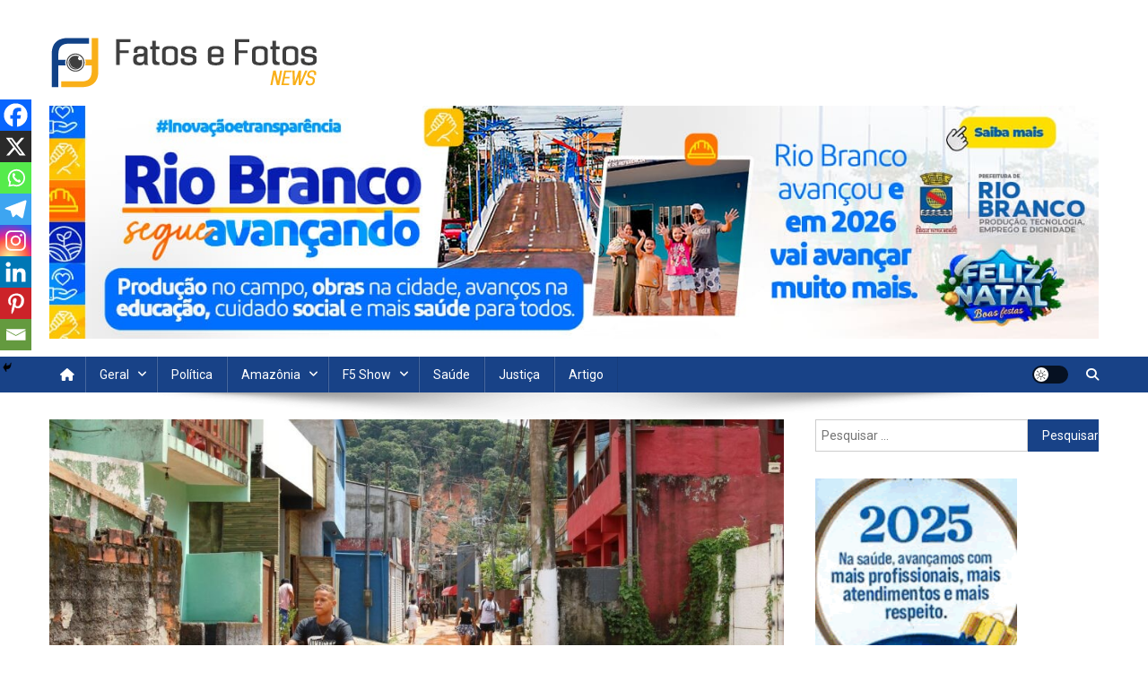

--- FILE ---
content_type: text/html; charset=UTF-8
request_url: https://www.fatosefotosnews.com.br/governo-de-sp-vai-desapropriar-area-na-vila-sahy-para-moradia-popular/
body_size: 123260
content:
<!doctype html>
<html lang="pt-BR">
<head>
<meta charset="UTF-8">
<meta name="viewport" content="width=device-width, initial-scale=1">
<link rel="profile" href="http://gmpg.org/xfn/11">

<meta name='robots' content='index, follow, max-image-preview:large, max-snippet:-1, max-video-preview:-1' />
<meta property="og:title" content="Governo de SP vai desapropriar área na Vila Sahy para moradia popular"/>
<meta property="og:description" content="O governo de São Paulo vai desapropriar e declarar de utilidade pública um terreno particular de mais de 10 mil metros quadrados localizado na Vila Sahy, em S"/>
<meta property="og:image" content="https://www.fatosefotosnews.com.br/wp-content/uploads/2023/02/e9a2f95e5124e5a08de76763989a5fb1.jpeg"/>
<meta property="og:image:width" content="1024" />
<meta property="og:image:height" content="512" />
<meta property="og:type" content="article"/>
<meta property="og:article:published_time" content="2023-02-25 14:36:36"/>
<meta property="og:article:modified_time" content="2023-02-25 14:36:36"/>
<meta property="og:article:tag" content="desapropriar"/>
<meta property="og:article:tag" content="governo"/>
<meta property="og:article:tag" content="moradia"/>
<meta property="og:article:tag" content="popular"/>
<meta name="twitter:card" content="summary">
<meta name="twitter:title" content="Governo de SP vai desapropriar área na Vila Sahy para moradia popular"/>
<meta name="twitter:description" content="O governo de São Paulo vai desapropriar e declarar de utilidade pública um terreno particular de mais de 10 mil metros quadrados localizado na Vila Sahy, em S"/>
<meta name="twitter:image" content="https://www.fatosefotosnews.com.br/wp-content/uploads/2023/02/e9a2f95e5124e5a08de76763989a5fb1.jpeg"/>
<meta name="author" content="Da Redação"/>

	<!-- This site is optimized with the Yoast SEO plugin v26.7 - https://yoast.com/wordpress/plugins/seo/ -->
	<title>Governo de SP vai desapropriar área na Vila Sahy para moradia popular</title>
	<meta name="description" content="Governo de SP vai desapropriar área na Vila Sahy para moradia popular" />
	<link rel="canonical" href="https://www.fatosefotosnews.com.br/governo-de-sp-vai-desapropriar-area-na-vila-sahy-para-moradia-popular/" />
	<meta property="og:url" content="https://www.fatosefotosnews.com.br/governo-de-sp-vai-desapropriar-area-na-vila-sahy-para-moradia-popular/" />
	<meta property="og:site_name" content="Fatos e Fotos News" />
	<meta property="article:published_time" content="2023-02-25T17:36:36+00:00" />
	<meta property="og:image" content="https://www.fatosefotosnews.com.br/wp-content/uploads/2023/02/e9a2f95e5124e5a08de76763989a5fb1.jpeg" />
	<meta property="og:image:width" content="1024" />
	<meta property="og:image:height" content="512" />
	<meta property="og:image:type" content="image/jpeg" />
	<meta name="author" content="Da Redação" />
	<meta name="twitter:label1" content="Escrito por" />
	<meta name="twitter:data1" content="Da Redação" />
	<meta name="twitter:label2" content="Est. tempo de leitura" />
	<meta name="twitter:data2" content="99 minutos" />
	<script type="application/ld+json" class="yoast-schema-graph">{"@context":"https://schema.org","@graph":[{"@type":"Article","@id":"https://www.fatosefotosnews.com.br/governo-de-sp-vai-desapropriar-area-na-vila-sahy-para-moradia-popular/#article","isPartOf":{"@id":"https://www.fatosefotosnews.com.br/governo-de-sp-vai-desapropriar-area-na-vila-sahy-para-moradia-popular/"},"author":{"name":"Da Redação","@id":"https://www.fatosefotosnews.com.br/#/schema/person/3b80f81d08670fb1f6690e07eb8b5dc6"},"headline":"Governo de SP vai desapropriar área na Vila Sahy para moradia popular","datePublished":"2023-02-25T17:36:36+00:00","mainEntityOfPage":{"@id":"https://www.fatosefotosnews.com.br/governo-de-sp-vai-desapropriar-area-na-vila-sahy-para-moradia-popular/"},"wordCount":601,"commentCount":0,"publisher":{"@id":"https://www.fatosefotosnews.com.br/#organization"},"image":{"@id":"https://www.fatosefotosnews.com.br/governo-de-sp-vai-desapropriar-area-na-vila-sahy-para-moradia-popular/#primaryimage"},"thumbnailUrl":"https://www.fatosefotosnews.com.br/wp-content/uploads/2023/02/e9a2f95e5124e5a08de76763989a5fb1.jpeg","keywords":["desapropriar","governo","moradia","popular"],"articleSection":["Geral"],"inLanguage":"pt-BR","potentialAction":[{"@type":"CommentAction","name":"Comment","target":["https://www.fatosefotosnews.com.br/governo-de-sp-vai-desapropriar-area-na-vila-sahy-para-moradia-popular/#respond"]}]},{"@type":"WebPage","@id":"https://www.fatosefotosnews.com.br/governo-de-sp-vai-desapropriar-area-na-vila-sahy-para-moradia-popular/","url":"https://www.fatosefotosnews.com.br/governo-de-sp-vai-desapropriar-area-na-vila-sahy-para-moradia-popular/","name":"Governo de SP vai desapropriar área na Vila Sahy para moradia popular","isPartOf":{"@id":"https://www.fatosefotosnews.com.br/#website"},"primaryImageOfPage":{"@id":"https://www.fatosefotosnews.com.br/governo-de-sp-vai-desapropriar-area-na-vila-sahy-para-moradia-popular/#primaryimage"},"image":{"@id":"https://www.fatosefotosnews.com.br/governo-de-sp-vai-desapropriar-area-na-vila-sahy-para-moradia-popular/#primaryimage"},"thumbnailUrl":"https://www.fatosefotosnews.com.br/wp-content/uploads/2023/02/e9a2f95e5124e5a08de76763989a5fb1.jpeg","datePublished":"2023-02-25T17:36:36+00:00","description":"Governo de SP vai desapropriar área na Vila Sahy para moradia popular","breadcrumb":{"@id":"https://www.fatosefotosnews.com.br/governo-de-sp-vai-desapropriar-area-na-vila-sahy-para-moradia-popular/#breadcrumb"},"inLanguage":"pt-BR","potentialAction":[{"@type":"ReadAction","target":["https://www.fatosefotosnews.com.br/governo-de-sp-vai-desapropriar-area-na-vila-sahy-para-moradia-popular/"]}]},{"@type":"ImageObject","inLanguage":"pt-BR","@id":"https://www.fatosefotosnews.com.br/governo-de-sp-vai-desapropriar-area-na-vila-sahy-para-moradia-popular/#primaryimage","url":"https://www.fatosefotosnews.com.br/wp-content/uploads/2023/02/e9a2f95e5124e5a08de76763989a5fb1.jpeg","contentUrl":"https://www.fatosefotosnews.com.br/wp-content/uploads/2023/02/e9a2f95e5124e5a08de76763989a5fb1.jpeg","width":1024,"height":512,"caption":"© Rovena Rosa/Agência"},{"@type":"BreadcrumbList","@id":"https://www.fatosefotosnews.com.br/governo-de-sp-vai-desapropriar-area-na-vila-sahy-para-moradia-popular/#breadcrumb","itemListElement":[{"@type":"ListItem","position":1,"name":"Início","item":"https://www.fatosefotosnews.com.br/"},{"@type":"ListItem","position":2,"name":"Governo de SP vai desapropriar área na Vila Sahy para moradia popular"}]},{"@type":"WebSite","@id":"https://www.fatosefotosnews.com.br/#website","url":"https://www.fatosefotosnews.com.br/","name":"Fatos e Fotos News","description":"Um site de noticial verdadeira e confiáveis.","publisher":{"@id":"https://www.fatosefotosnews.com.br/#organization"},"potentialAction":[{"@type":"SearchAction","target":{"@type":"EntryPoint","urlTemplate":"https://www.fatosefotosnews.com.br/?s={search_term_string}"},"query-input":{"@type":"PropertyValueSpecification","valueRequired":true,"valueName":"search_term_string"}}],"inLanguage":"pt-BR"},{"@type":"Organization","@id":"https://www.fatosefotosnews.com.br/#organization","name":"Fatos e Fotos News","url":"https://www.fatosefotosnews.com.br/","logo":{"@type":"ImageObject","inLanguage":"pt-BR","@id":"https://www.fatosefotosnews.com.br/#/schema/logo/image/","url":"https://www.fatosefotosnews.com.br/wp-content/uploads/2023/02/Fatos-e-Fotos-news-logo.png","contentUrl":"https://www.fatosefotosnews.com.br/wp-content/uploads/2023/02/Fatos-e-Fotos-news-logo.png","width":300,"height":58,"caption":"Fatos e Fotos News"},"image":{"@id":"https://www.fatosefotosnews.com.br/#/schema/logo/image/"}},{"@type":"Person","@id":"https://www.fatosefotosnews.com.br/#/schema/person/3b80f81d08670fb1f6690e07eb8b5dc6","name":"Da Redação","image":{"@type":"ImageObject","inLanguage":"pt-BR","@id":"https://www.fatosefotosnews.com.br/#/schema/person/image/","url":"https://secure.gravatar.com/avatar/696d39935a657bf0fc95044dbc9f912520430a0eb6dd46c85dd97eb6483b249b?s=96&d=mm&r=g","contentUrl":"https://secure.gravatar.com/avatar/696d39935a657bf0fc95044dbc9f912520430a0eb6dd46c85dd97eb6483b249b?s=96&d=mm&r=g","caption":"Da Redação"},"url":"https://www.fatosefotosnews.com.br/author/fatosefotos_news/"}]}</script>
	<!-- / Yoast SEO plugin. -->


<link rel='dns-prefetch' href='//www.googletagmanager.com' />
<link rel='dns-prefetch' href='//fonts.googleapis.com' />
<link rel='dns-prefetch' href='//pagead2.googlesyndication.com' />
<link rel="alternate" type="application/rss+xml" title="Feed para Fatos e Fotos News &raquo;" href="https://www.fatosefotosnews.com.br/feed/" />
<link rel="alternate" type="application/rss+xml" title="Feed de comentários para Fatos e Fotos News &raquo;" href="https://www.fatosefotosnews.com.br/comments/feed/" />
<link rel="alternate" type="application/rss+xml" title="Feed de comentários para Fatos e Fotos News &raquo; Governo de SP vai desapropriar área na Vila Sahy para moradia popular" href="https://www.fatosefotosnews.com.br/governo-de-sp-vai-desapropriar-area-na-vila-sahy-para-moradia-popular/feed/" />
<link rel="alternate" title="oEmbed (JSON)" type="application/json+oembed" href="https://www.fatosefotosnews.com.br/wp-json/oembed/1.0/embed?url=https%3A%2F%2Fwww.fatosefotosnews.com.br%2Fgoverno-de-sp-vai-desapropriar-area-na-vila-sahy-para-moradia-popular%2F" />
<link rel="alternate" title="oEmbed (XML)" type="text/xml+oembed" href="https://www.fatosefotosnews.com.br/wp-json/oembed/1.0/embed?url=https%3A%2F%2Fwww.fatosefotosnews.com.br%2Fgoverno-de-sp-vai-desapropriar-area-na-vila-sahy-para-moradia-popular%2F&#038;format=xml" />
		<!-- This site uses the Google Analytics by MonsterInsights plugin v9.11.1 - Using Analytics tracking - https://www.monsterinsights.com/ -->
							<script src="//www.googletagmanager.com/gtag/js?id=G-SV98946DHE"  data-cfasync="false" data-wpfc-render="false" type="text/javascript" async></script>
			<script data-cfasync="false" data-wpfc-render="false" type="text/javascript">
				var mi_version = '9.11.1';
				var mi_track_user = true;
				var mi_no_track_reason = '';
								var MonsterInsightsDefaultLocations = {"page_location":"https:\/\/www.fatosefotosnews.com.br\/governo-de-sp-vai-desapropriar-area-na-vila-sahy-para-moradia-popular\/"};
								if ( typeof MonsterInsightsPrivacyGuardFilter === 'function' ) {
					var MonsterInsightsLocations = (typeof MonsterInsightsExcludeQuery === 'object') ? MonsterInsightsPrivacyGuardFilter( MonsterInsightsExcludeQuery ) : MonsterInsightsPrivacyGuardFilter( MonsterInsightsDefaultLocations );
				} else {
					var MonsterInsightsLocations = (typeof MonsterInsightsExcludeQuery === 'object') ? MonsterInsightsExcludeQuery : MonsterInsightsDefaultLocations;
				}

								var disableStrs = [
										'ga-disable-G-SV98946DHE',
									];

				/* Function to detect opted out users */
				function __gtagTrackerIsOptedOut() {
					for (var index = 0; index < disableStrs.length; index++) {
						if (document.cookie.indexOf(disableStrs[index] + '=true') > -1) {
							return true;
						}
					}

					return false;
				}

				/* Disable tracking if the opt-out cookie exists. */
				if (__gtagTrackerIsOptedOut()) {
					for (var index = 0; index < disableStrs.length; index++) {
						window[disableStrs[index]] = true;
					}
				}

				/* Opt-out function */
				function __gtagTrackerOptout() {
					for (var index = 0; index < disableStrs.length; index++) {
						document.cookie = disableStrs[index] + '=true; expires=Thu, 31 Dec 2099 23:59:59 UTC; path=/';
						window[disableStrs[index]] = true;
					}
				}

				if ('undefined' === typeof gaOptout) {
					function gaOptout() {
						__gtagTrackerOptout();
					}
				}
								window.dataLayer = window.dataLayer || [];

				window.MonsterInsightsDualTracker = {
					helpers: {},
					trackers: {},
				};
				if (mi_track_user) {
					function __gtagDataLayer() {
						dataLayer.push(arguments);
					}

					function __gtagTracker(type, name, parameters) {
						if (!parameters) {
							parameters = {};
						}

						if (parameters.send_to) {
							__gtagDataLayer.apply(null, arguments);
							return;
						}

						if (type === 'event') {
														parameters.send_to = monsterinsights_frontend.v4_id;
							var hookName = name;
							if (typeof parameters['event_category'] !== 'undefined') {
								hookName = parameters['event_category'] + ':' + name;
							}

							if (typeof MonsterInsightsDualTracker.trackers[hookName] !== 'undefined') {
								MonsterInsightsDualTracker.trackers[hookName](parameters);
							} else {
								__gtagDataLayer('event', name, parameters);
							}
							
						} else {
							__gtagDataLayer.apply(null, arguments);
						}
					}

					__gtagTracker('js', new Date());
					__gtagTracker('set', {
						'developer_id.dZGIzZG': true,
											});
					if ( MonsterInsightsLocations.page_location ) {
						__gtagTracker('set', MonsterInsightsLocations);
					}
										__gtagTracker('config', 'G-SV98946DHE', {"forceSSL":"true","link_attribution":"true"} );
										window.gtag = __gtagTracker;										(function () {
						/* https://developers.google.com/analytics/devguides/collection/analyticsjs/ */
						/* ga and __gaTracker compatibility shim. */
						var noopfn = function () {
							return null;
						};
						var newtracker = function () {
							return new Tracker();
						};
						var Tracker = function () {
							return null;
						};
						var p = Tracker.prototype;
						p.get = noopfn;
						p.set = noopfn;
						p.send = function () {
							var args = Array.prototype.slice.call(arguments);
							args.unshift('send');
							__gaTracker.apply(null, args);
						};
						var __gaTracker = function () {
							var len = arguments.length;
							if (len === 0) {
								return;
							}
							var f = arguments[len - 1];
							if (typeof f !== 'object' || f === null || typeof f.hitCallback !== 'function') {
								if ('send' === arguments[0]) {
									var hitConverted, hitObject = false, action;
									if ('event' === arguments[1]) {
										if ('undefined' !== typeof arguments[3]) {
											hitObject = {
												'eventAction': arguments[3],
												'eventCategory': arguments[2],
												'eventLabel': arguments[4],
												'value': arguments[5] ? arguments[5] : 1,
											}
										}
									}
									if ('pageview' === arguments[1]) {
										if ('undefined' !== typeof arguments[2]) {
											hitObject = {
												'eventAction': 'page_view',
												'page_path': arguments[2],
											}
										}
									}
									if (typeof arguments[2] === 'object') {
										hitObject = arguments[2];
									}
									if (typeof arguments[5] === 'object') {
										Object.assign(hitObject, arguments[5]);
									}
									if ('undefined' !== typeof arguments[1].hitType) {
										hitObject = arguments[1];
										if ('pageview' === hitObject.hitType) {
											hitObject.eventAction = 'page_view';
										}
									}
									if (hitObject) {
										action = 'timing' === arguments[1].hitType ? 'timing_complete' : hitObject.eventAction;
										hitConverted = mapArgs(hitObject);
										__gtagTracker('event', action, hitConverted);
									}
								}
								return;
							}

							function mapArgs(args) {
								var arg, hit = {};
								var gaMap = {
									'eventCategory': 'event_category',
									'eventAction': 'event_action',
									'eventLabel': 'event_label',
									'eventValue': 'event_value',
									'nonInteraction': 'non_interaction',
									'timingCategory': 'event_category',
									'timingVar': 'name',
									'timingValue': 'value',
									'timingLabel': 'event_label',
									'page': 'page_path',
									'location': 'page_location',
									'title': 'page_title',
									'referrer' : 'page_referrer',
								};
								for (arg in args) {
																		if (!(!args.hasOwnProperty(arg) || !gaMap.hasOwnProperty(arg))) {
										hit[gaMap[arg]] = args[arg];
									} else {
										hit[arg] = args[arg];
									}
								}
								return hit;
							}

							try {
								f.hitCallback();
							} catch (ex) {
							}
						};
						__gaTracker.create = newtracker;
						__gaTracker.getByName = newtracker;
						__gaTracker.getAll = function () {
							return [];
						};
						__gaTracker.remove = noopfn;
						__gaTracker.loaded = true;
						window['__gaTracker'] = __gaTracker;
					})();
									} else {
										console.log("");
					(function () {
						function __gtagTracker() {
							return null;
						}

						window['__gtagTracker'] = __gtagTracker;
						window['gtag'] = __gtagTracker;
					})();
									}
			</script>
							<!-- / Google Analytics by MonsterInsights -->
		<style id='wp-img-auto-sizes-contain-inline-css' type='text/css'>
img:is([sizes=auto i],[sizes^="auto," i]){contain-intrinsic-size:3000px 1500px}
/*# sourceURL=wp-img-auto-sizes-contain-inline-css */
</style>

<link rel='stylesheet' id='sbi_styles-css' href='https://www.fatosefotosnews.com.br/wp-content/plugins/instagram-feed/css/sbi-styles.min.css?ver=6.10.0' type='text/css' media='all' />
<link rel='stylesheet' id='easymega-css' href='https://www.fatosefotosnews.com.br/wp-content/plugins/easymega/assets/css/style.css?ver=1745625867' type='text/css' media='all' />
<style id='easymega-inline-css' type='text/css'>
.easymega-wp-desktop #easymega-wp-page .easymega-wp .mega-item .mega-content li.mega-content-li { margin-top: 0px; }
/*# sourceURL=easymega-inline-css */
</style>
<style id='wp-emoji-styles-inline-css' type='text/css'>

	img.wp-smiley, img.emoji {
		display: inline !important;
		border: none !important;
		box-shadow: none !important;
		height: 1em !important;
		width: 1em !important;
		margin: 0 0.07em !important;
		vertical-align: -0.1em !important;
		background: none !important;
		padding: 0 !important;
	}
/*# sourceURL=wp-emoji-styles-inline-css */
</style>
<link rel='stylesheet' id='wp-block-library-css' href='https://www.fatosefotosnews.com.br/wp-includes/css/dist/block-library/style.min.css?ver=6.9' type='text/css' media='all' />
<style id='classic-theme-styles-inline-css' type='text/css'>
/*! This file is auto-generated */
.wp-block-button__link{color:#fff;background-color:#32373c;border-radius:9999px;box-shadow:none;text-decoration:none;padding:calc(.667em + 2px) calc(1.333em + 2px);font-size:1.125em}.wp-block-file__button{background:#32373c;color:#fff;text-decoration:none}
/*# sourceURL=/wp-includes/css/classic-themes.min.css */
</style>
<link rel='stylesheet' id='wpblog-post-layouts-block-style-css' href='https://www.fatosefotosnews.com.br/wp-content/plugins/wp-blog-post-layouts/includes/assets/css/build.css?ver=1.1.4' type='text/css' media='all' />
<style id='global-styles-inline-css' type='text/css'>
:root{--wp--preset--aspect-ratio--square: 1;--wp--preset--aspect-ratio--4-3: 4/3;--wp--preset--aspect-ratio--3-4: 3/4;--wp--preset--aspect-ratio--3-2: 3/2;--wp--preset--aspect-ratio--2-3: 2/3;--wp--preset--aspect-ratio--16-9: 16/9;--wp--preset--aspect-ratio--9-16: 9/16;--wp--preset--color--black: #000000;--wp--preset--color--cyan-bluish-gray: #abb8c3;--wp--preset--color--white: #ffffff;--wp--preset--color--pale-pink: #f78da7;--wp--preset--color--vivid-red: #cf2e2e;--wp--preset--color--luminous-vivid-orange: #ff6900;--wp--preset--color--luminous-vivid-amber: #fcb900;--wp--preset--color--light-green-cyan: #7bdcb5;--wp--preset--color--vivid-green-cyan: #00d084;--wp--preset--color--pale-cyan-blue: #8ed1fc;--wp--preset--color--vivid-cyan-blue: #0693e3;--wp--preset--color--vivid-purple: #9b51e0;--wp--preset--gradient--vivid-cyan-blue-to-vivid-purple: linear-gradient(135deg,rgb(6,147,227) 0%,rgb(155,81,224) 100%);--wp--preset--gradient--light-green-cyan-to-vivid-green-cyan: linear-gradient(135deg,rgb(122,220,180) 0%,rgb(0,208,130) 100%);--wp--preset--gradient--luminous-vivid-amber-to-luminous-vivid-orange: linear-gradient(135deg,rgb(252,185,0) 0%,rgb(255,105,0) 100%);--wp--preset--gradient--luminous-vivid-orange-to-vivid-red: linear-gradient(135deg,rgb(255,105,0) 0%,rgb(207,46,46) 100%);--wp--preset--gradient--very-light-gray-to-cyan-bluish-gray: linear-gradient(135deg,rgb(238,238,238) 0%,rgb(169,184,195) 100%);--wp--preset--gradient--cool-to-warm-spectrum: linear-gradient(135deg,rgb(74,234,220) 0%,rgb(151,120,209) 20%,rgb(207,42,186) 40%,rgb(238,44,130) 60%,rgb(251,105,98) 80%,rgb(254,248,76) 100%);--wp--preset--gradient--blush-light-purple: linear-gradient(135deg,rgb(255,206,236) 0%,rgb(152,150,240) 100%);--wp--preset--gradient--blush-bordeaux: linear-gradient(135deg,rgb(254,205,165) 0%,rgb(254,45,45) 50%,rgb(107,0,62) 100%);--wp--preset--gradient--luminous-dusk: linear-gradient(135deg,rgb(255,203,112) 0%,rgb(199,81,192) 50%,rgb(65,88,208) 100%);--wp--preset--gradient--pale-ocean: linear-gradient(135deg,rgb(255,245,203) 0%,rgb(182,227,212) 50%,rgb(51,167,181) 100%);--wp--preset--gradient--electric-grass: linear-gradient(135deg,rgb(202,248,128) 0%,rgb(113,206,126) 100%);--wp--preset--gradient--midnight: linear-gradient(135deg,rgb(2,3,129) 0%,rgb(40,116,252) 100%);--wp--preset--font-size--small: 13px;--wp--preset--font-size--medium: 20px;--wp--preset--font-size--large: 36px;--wp--preset--font-size--x-large: 42px;--wp--preset--spacing--20: 0.44rem;--wp--preset--spacing--30: 0.67rem;--wp--preset--spacing--40: 1rem;--wp--preset--spacing--50: 1.5rem;--wp--preset--spacing--60: 2.25rem;--wp--preset--spacing--70: 3.38rem;--wp--preset--spacing--80: 5.06rem;--wp--preset--shadow--natural: 6px 6px 9px rgba(0, 0, 0, 0.2);--wp--preset--shadow--deep: 12px 12px 50px rgba(0, 0, 0, 0.4);--wp--preset--shadow--sharp: 6px 6px 0px rgba(0, 0, 0, 0.2);--wp--preset--shadow--outlined: 6px 6px 0px -3px rgb(255, 255, 255), 6px 6px rgb(0, 0, 0);--wp--preset--shadow--crisp: 6px 6px 0px rgb(0, 0, 0);}:where(.is-layout-flex){gap: 0.5em;}:where(.is-layout-grid){gap: 0.5em;}body .is-layout-flex{display: flex;}.is-layout-flex{flex-wrap: wrap;align-items: center;}.is-layout-flex > :is(*, div){margin: 0;}body .is-layout-grid{display: grid;}.is-layout-grid > :is(*, div){margin: 0;}:where(.wp-block-columns.is-layout-flex){gap: 2em;}:where(.wp-block-columns.is-layout-grid){gap: 2em;}:where(.wp-block-post-template.is-layout-flex){gap: 1.25em;}:where(.wp-block-post-template.is-layout-grid){gap: 1.25em;}.has-black-color{color: var(--wp--preset--color--black) !important;}.has-cyan-bluish-gray-color{color: var(--wp--preset--color--cyan-bluish-gray) !important;}.has-white-color{color: var(--wp--preset--color--white) !important;}.has-pale-pink-color{color: var(--wp--preset--color--pale-pink) !important;}.has-vivid-red-color{color: var(--wp--preset--color--vivid-red) !important;}.has-luminous-vivid-orange-color{color: var(--wp--preset--color--luminous-vivid-orange) !important;}.has-luminous-vivid-amber-color{color: var(--wp--preset--color--luminous-vivid-amber) !important;}.has-light-green-cyan-color{color: var(--wp--preset--color--light-green-cyan) !important;}.has-vivid-green-cyan-color{color: var(--wp--preset--color--vivid-green-cyan) !important;}.has-pale-cyan-blue-color{color: var(--wp--preset--color--pale-cyan-blue) !important;}.has-vivid-cyan-blue-color{color: var(--wp--preset--color--vivid-cyan-blue) !important;}.has-vivid-purple-color{color: var(--wp--preset--color--vivid-purple) !important;}.has-black-background-color{background-color: var(--wp--preset--color--black) !important;}.has-cyan-bluish-gray-background-color{background-color: var(--wp--preset--color--cyan-bluish-gray) !important;}.has-white-background-color{background-color: var(--wp--preset--color--white) !important;}.has-pale-pink-background-color{background-color: var(--wp--preset--color--pale-pink) !important;}.has-vivid-red-background-color{background-color: var(--wp--preset--color--vivid-red) !important;}.has-luminous-vivid-orange-background-color{background-color: var(--wp--preset--color--luminous-vivid-orange) !important;}.has-luminous-vivid-amber-background-color{background-color: var(--wp--preset--color--luminous-vivid-amber) !important;}.has-light-green-cyan-background-color{background-color: var(--wp--preset--color--light-green-cyan) !important;}.has-vivid-green-cyan-background-color{background-color: var(--wp--preset--color--vivid-green-cyan) !important;}.has-pale-cyan-blue-background-color{background-color: var(--wp--preset--color--pale-cyan-blue) !important;}.has-vivid-cyan-blue-background-color{background-color: var(--wp--preset--color--vivid-cyan-blue) !important;}.has-vivid-purple-background-color{background-color: var(--wp--preset--color--vivid-purple) !important;}.has-black-border-color{border-color: var(--wp--preset--color--black) !important;}.has-cyan-bluish-gray-border-color{border-color: var(--wp--preset--color--cyan-bluish-gray) !important;}.has-white-border-color{border-color: var(--wp--preset--color--white) !important;}.has-pale-pink-border-color{border-color: var(--wp--preset--color--pale-pink) !important;}.has-vivid-red-border-color{border-color: var(--wp--preset--color--vivid-red) !important;}.has-luminous-vivid-orange-border-color{border-color: var(--wp--preset--color--luminous-vivid-orange) !important;}.has-luminous-vivid-amber-border-color{border-color: var(--wp--preset--color--luminous-vivid-amber) !important;}.has-light-green-cyan-border-color{border-color: var(--wp--preset--color--light-green-cyan) !important;}.has-vivid-green-cyan-border-color{border-color: var(--wp--preset--color--vivid-green-cyan) !important;}.has-pale-cyan-blue-border-color{border-color: var(--wp--preset--color--pale-cyan-blue) !important;}.has-vivid-cyan-blue-border-color{border-color: var(--wp--preset--color--vivid-cyan-blue) !important;}.has-vivid-purple-border-color{border-color: var(--wp--preset--color--vivid-purple) !important;}.has-vivid-cyan-blue-to-vivid-purple-gradient-background{background: var(--wp--preset--gradient--vivid-cyan-blue-to-vivid-purple) !important;}.has-light-green-cyan-to-vivid-green-cyan-gradient-background{background: var(--wp--preset--gradient--light-green-cyan-to-vivid-green-cyan) !important;}.has-luminous-vivid-amber-to-luminous-vivid-orange-gradient-background{background: var(--wp--preset--gradient--luminous-vivid-amber-to-luminous-vivid-orange) !important;}.has-luminous-vivid-orange-to-vivid-red-gradient-background{background: var(--wp--preset--gradient--luminous-vivid-orange-to-vivid-red) !important;}.has-very-light-gray-to-cyan-bluish-gray-gradient-background{background: var(--wp--preset--gradient--very-light-gray-to-cyan-bluish-gray) !important;}.has-cool-to-warm-spectrum-gradient-background{background: var(--wp--preset--gradient--cool-to-warm-spectrum) !important;}.has-blush-light-purple-gradient-background{background: var(--wp--preset--gradient--blush-light-purple) !important;}.has-blush-bordeaux-gradient-background{background: var(--wp--preset--gradient--blush-bordeaux) !important;}.has-luminous-dusk-gradient-background{background: var(--wp--preset--gradient--luminous-dusk) !important;}.has-pale-ocean-gradient-background{background: var(--wp--preset--gradient--pale-ocean) !important;}.has-electric-grass-gradient-background{background: var(--wp--preset--gradient--electric-grass) !important;}.has-midnight-gradient-background{background: var(--wp--preset--gradient--midnight) !important;}.has-small-font-size{font-size: var(--wp--preset--font-size--small) !important;}.has-medium-font-size{font-size: var(--wp--preset--font-size--medium) !important;}.has-large-font-size{font-size: var(--wp--preset--font-size--large) !important;}.has-x-large-font-size{font-size: var(--wp--preset--font-size--x-large) !important;}
:where(.wp-block-post-template.is-layout-flex){gap: 1.25em;}:where(.wp-block-post-template.is-layout-grid){gap: 1.25em;}
:where(.wp-block-term-template.is-layout-flex){gap: 1.25em;}:where(.wp-block-term-template.is-layout-grid){gap: 1.25em;}
:where(.wp-block-columns.is-layout-flex){gap: 2em;}:where(.wp-block-columns.is-layout-grid){gap: 2em;}
:root :where(.wp-block-pullquote){font-size: 1.5em;line-height: 1.6;}
/*# sourceURL=global-styles-inline-css */
</style>
<link rel='stylesheet' id='wtn-font-awesome-css' href='https://www.fatosefotosnews.com.br/wp-content/plugins/wp-top-news/assets/css/fontawesome/css/all.min.css?ver=2.4.3' type='text/css' media='' />
<link rel='stylesheet' id='wtn-front-css' href='https://www.fatosefotosnews.com.br/wp-content/plugins/wp-top-news/assets/css/wtn-front.css?ver=2.4.3' type='text/css' media='all' />
<link rel='stylesheet' id='dashicons-css' href='https://www.fatosefotosnews.com.br/wp-includes/css/dashicons.min.css?ver=6.9' type='text/css' media='all' />
<link rel='stylesheet' id='everest-forms-general-css' href='https://www.fatosefotosnews.com.br/wp-content/plugins/everest-forms/assets/css/everest-forms.css?ver=3.4.1' type='text/css' media='all' />
<link rel='stylesheet' id='jquery-intl-tel-input-css' href='https://www.fatosefotosnews.com.br/wp-content/plugins/everest-forms/assets/css/intlTelInput.css?ver=3.4.1' type='text/css' media='all' />
<style id='wpxpo-global-style-inline-css' type='text/css'>
:root {
			--preset-color1: #037fff;
			--preset-color2: #026fe0;
			--preset-color3: #071323;
			--preset-color4: #132133;
			--preset-color5: #34495e;
			--preset-color6: #787676;
			--preset-color7: #f0f2f3;
			--preset-color8: #f8f9fa;
			--preset-color9: #ffffff;
		}{}
/*# sourceURL=wpxpo-global-style-inline-css */
</style>
<style id='ultp-preset-colors-style-inline-css' type='text/css'>
:root { --postx_preset_Base_1_color: #f4f4ff; --postx_preset_Base_2_color: #dddff8; --postx_preset_Base_3_color: #B4B4D6; --postx_preset_Primary_color: #3323f0; --postx_preset_Secondary_color: #4a5fff; --postx_preset_Tertiary_color: #FFFFFF; --postx_preset_Contrast_3_color: #545472; --postx_preset_Contrast_2_color: #262657; --postx_preset_Contrast_1_color: #10102e; --postx_preset_Over_Primary_color: #ffffff;  }
/*# sourceURL=ultp-preset-colors-style-inline-css */
</style>
<style id='ultp-preset-gradient-style-inline-css' type='text/css'>
:root { --postx_preset_Primary_to_Secondary_to_Right_gradient: linear-gradient(90deg, var(--postx_preset_Primary_color) 0%, var(--postx_preset_Secondary_color) 100%); --postx_preset_Primary_to_Secondary_to_Bottom_gradient: linear-gradient(180deg, var(--postx_preset_Primary_color) 0%, var(--postx_preset_Secondary_color) 100%); --postx_preset_Secondary_to_Primary_to_Right_gradient: linear-gradient(90deg, var(--postx_preset_Secondary_color) 0%, var(--postx_preset_Primary_color) 100%); --postx_preset_Secondary_to_Primary_to_Bottom_gradient: linear-gradient(180deg, var(--postx_preset_Secondary_color) 0%, var(--postx_preset_Primary_color) 100%); --postx_preset_Cold_Evening_gradient: linear-gradient(0deg, rgb(12, 52, 131) 0%, rgb(162, 182, 223) 100%, rgb(107, 140, 206) 100%, rgb(162, 182, 223) 100%); --postx_preset_Purple_Division_gradient: linear-gradient(0deg, rgb(112, 40, 228) 0%, rgb(229, 178, 202) 100%); --postx_preset_Over_Sun_gradient: linear-gradient(60deg, rgb(171, 236, 214) 0%, rgb(251, 237, 150) 100%); --postx_preset_Morning_Salad_gradient: linear-gradient(-255deg, rgb(183, 248, 219) 0%, rgb(80, 167, 194) 100%); --postx_preset_Fabled_Sunset_gradient: linear-gradient(-270deg, rgb(35, 21, 87) 0%, rgb(68, 16, 122) 29%, rgb(255, 19, 97) 67%, rgb(255, 248, 0) 100%);  }
/*# sourceURL=ultp-preset-gradient-style-inline-css */
</style>
<style id='ultp-preset-typo-style-inline-css' type='text/css'>
:root { --postx_preset_Heading_typo_font_family: Helvetica; --postx_preset_Heading_typo_font_family_type: sans-serif; --postx_preset_Heading_typo_font_weight: 600; --postx_preset_Heading_typo_text_transform: capitalize; --postx_preset_Body_and_Others_typo_font_family: Helvetica; --postx_preset_Body_and_Others_typo_font_family_type: sans-serif; --postx_preset_Body_and_Others_typo_font_weight: 400; --postx_preset_Body_and_Others_typo_text_transform: lowercase; --postx_preset_body_typo_font_size_lg: 16px; --postx_preset_paragraph_1_typo_font_size_lg: 12px; --postx_preset_paragraph_2_typo_font_size_lg: 12px; --postx_preset_paragraph_3_typo_font_size_lg: 12px; --postx_preset_heading_h1_typo_font_size_lg: 42px; --postx_preset_heading_h2_typo_font_size_lg: 36px; --postx_preset_heading_h3_typo_font_size_lg: 30px; --postx_preset_heading_h4_typo_font_size_lg: 24px; --postx_preset_heading_h5_typo_font_size_lg: 20px; --postx_preset_heading_h6_typo_font_size_lg: 16px; }
/*# sourceURL=ultp-preset-typo-style-inline-css */
</style>
<link rel='stylesheet' id='wpblog-post-layouts-google-fonts-css' href='https://fonts.googleapis.com/css?family=Roboto%3A400%2C100%2C300%2C400%2C500%2C700%2C900%7CYanone+Kaffeesatz%3A200%2C300%2C400%2C500%2C600%2C700%7COpen+Sans%3A300%2C400%2C600%2C700%2C800%7CRoboto+Slab%3A100%2C200%2C300%2C400%2C500%2C600%2C700%2C800%2C900%7CPoppins%3A100%2C200%2C300%2C400%2C500%2C600%2C700%2C800%2C900&#038;ver=1.1.4#038;subset=latin%2Clatin-ext' type='text/css' media='all' />
<link rel='stylesheet' id='fontawesome-css' href='https://www.fatosefotosnews.com.br/wp-content/plugins/wp-blog-post-layouts/includes/assets/fontawesome/css/all.min.css?ver=5.12.1' type='text/css' media='all' />
<link rel='stylesheet' id='wpmagazine-modules-lite-google-fonts-css' href='https://fonts.googleapis.com/css?family=Roboto%3A400%2C100%2C300%2C400%2C500%2C700%2C900%7CYanone+Kaffeesatz%3A200%2C300%2C400%2C500%2C600%2C700%7COpen+Sans%3A300%2C400%2C600%2C700%2C800%7CRoboto+Slab%3A100%2C200%2C300%2C400%2C500%2C600%2C700%2C800%2C900%7CPoppins%3A100%2C200%2C300%2C400%2C500%2C600%2C700%2C800%2C900&#038;subset=latin%2Clatin-ext' type='text/css' media='all' />
<link rel='stylesheet' id='wpmagazine-modules-lite-frontend-css' href='https://www.fatosefotosnews.com.br/wp-content/plugins/wp-magazine-modules-lite/includes/assets/css/build.css?ver=1.1.3' type='text/css' media='all' />
<link rel='stylesheet' id='slick-slider-css' href='https://www.fatosefotosnews.com.br/wp-content/plugins/wp-magazine-modules-lite/includes/assets/library/slick-slider/css/slick.css?ver=1.8.0' type='text/css' media='all' />
<link rel='stylesheet' id='slick-slider-theme-css' href='https://www.fatosefotosnews.com.br/wp-content/plugins/wp-magazine-modules-lite/includes/assets/library/slick-slider/css/slick-theme.css?ver=1.8.0' type='text/css' media='all' />
<link rel='stylesheet' id='news-portal-fonts-css' href='https://fonts.googleapis.com/css?family=Roboto+Condensed%3A300italic%2C400italic%2C700italic%2C400%2C300%2C700%7CRoboto%3A300%2C400%2C400i%2C500%2C700%7CTitillium+Web%3A400%2C600%2C700%2C300&#038;subset=latin%2Clatin-ext' type='text/css' media='all' />
<link rel='stylesheet' id='news-portal-font-awesome-css' href='https://www.fatosefotosnews.com.br/wp-content/themes/news-portal/assets/library/font-awesome/css/all.min.css?ver=6.5.1' type='text/css' media='all' />
<link rel='stylesheet' id='lightslider-style-css' href='https://www.fatosefotosnews.com.br/wp-content/themes/news-portal/assets/library/lightslider/css/lightslider.min.css?ver=1.1.6' type='text/css' media='all' />
<link rel='stylesheet' id='news-portal-style-css' href='https://www.fatosefotosnews.com.br/wp-content/themes/news-portal/style.css?ver=1.5.11' type='text/css' media='all' />
<link rel='stylesheet' id='news-portal-dark-style-css' href='https://www.fatosefotosnews.com.br/wp-content/themes/news-portal/assets/css/np-dark.css?ver=1.5.11' type='text/css' media='all' />
<link rel='stylesheet' id='news-portal-preloader-style-css' href='https://www.fatosefotosnews.com.br/wp-content/themes/news-portal/assets/css/np-preloader.css?ver=1.5.11' type='text/css' media='all' />
<link rel='stylesheet' id='news-portal-responsive-style-css' href='https://www.fatosefotosnews.com.br/wp-content/themes/news-portal/assets/css/np-responsive.css?ver=1.5.11' type='text/css' media='all' />
<link rel='stylesheet' id='recent-posts-widget-with-thumbnails-public-style-css' href='https://www.fatosefotosnews.com.br/wp-content/plugins/recent-posts-widget-with-thumbnails/public.css?ver=7.1.1' type='text/css' media='all' />
<link rel='stylesheet' id='heateor_sss_frontend_css-css' href='https://www.fatosefotosnews.com.br/wp-content/plugins/sassy-social-share/public/css/sassy-social-share-public.css?ver=3.3.79' type='text/css' media='all' />
<style id='heateor_sss_frontend_css-inline-css' type='text/css'>
.heateor_sss_button_instagram span.heateor_sss_svg,a.heateor_sss_instagram span.heateor_sss_svg{background:radial-gradient(circle at 30% 107%,#fdf497 0,#fdf497 5%,#fd5949 45%,#d6249f 60%,#285aeb 90%)}.heateor_sss_horizontal_sharing .heateor_sss_svg,.heateor_sss_standard_follow_icons_container .heateor_sss_svg{color:#fff;border-width:0px;border-style:solid;border-color:transparent}.heateor_sss_horizontal_sharing .heateorSssTCBackground{color:#666}.heateor_sss_horizontal_sharing span.heateor_sss_svg:hover,.heateor_sss_standard_follow_icons_container span.heateor_sss_svg:hover{border-color:transparent;}.heateor_sss_vertical_sharing span.heateor_sss_svg,.heateor_sss_floating_follow_icons_container span.heateor_sss_svg{color:#fff;border-width:0px;border-style:solid;border-color:transparent;}.heateor_sss_vertical_sharing .heateorSssTCBackground{color:#666;}.heateor_sss_vertical_sharing span.heateor_sss_svg:hover,.heateor_sss_floating_follow_icons_container span.heateor_sss_svg:hover{border-color:transparent;}@media screen and (max-width:783px) {.heateor_sss_vertical_sharing{display:none!important}}div.heateor_sss_mobile_footer{display:none;}@media screen and (max-width:783px){div.heateor_sss_bottom_sharing .heateorSssTCBackground{background-color:white}div.heateor_sss_bottom_sharing{width:100%!important;left:0!important;}div.heateor_sss_bottom_sharing a{width:12.5% !important;}div.heateor_sss_bottom_sharing .heateor_sss_svg{width: 100% !important;}div.heateor_sss_bottom_sharing div.heateorSssTotalShareCount{font-size:1em!important;line-height:24.5px!important}div.heateor_sss_bottom_sharing div.heateorSssTotalShareText{font-size:.7em!important;line-height:0px!important}div.heateor_sss_mobile_footer{display:block;height:35px;}.heateor_sss_bottom_sharing{padding:0!important;display:block!important;width:auto!important;bottom:-2px!important;top: auto!important;}.heateor_sss_bottom_sharing .heateor_sss_square_count{line-height:inherit;}.heateor_sss_bottom_sharing .heateorSssSharingArrow{display:none;}.heateor_sss_bottom_sharing .heateorSssTCBackground{margin-right:1.1em!important}}
/*# sourceURL=heateor_sss_frontend_css-inline-css */
</style>
<script type="text/javascript" src="https://www.fatosefotosnews.com.br/wp-includes/js/jquery/jquery.min.js?ver=3.7.1" id="jquery-core-js"></script>
<script type="text/javascript" src="https://www.fatosefotosnews.com.br/wp-includes/js/jquery/jquery-migrate.min.js?ver=3.4.1" id="jquery-migrate-js"></script>
<script type="text/javascript" src="https://www.fatosefotosnews.com.br/wp-content/plugins/google-analytics-for-wordpress/assets/js/frontend-gtag.min.js?ver=9.11.1" id="monsterinsights-frontend-script-js" async="async" data-wp-strategy="async"></script>
<script data-cfasync="false" data-wpfc-render="false" type="text/javascript" id='monsterinsights-frontend-script-js-extra'>/* <![CDATA[ */
var monsterinsights_frontend = {"js_events_tracking":"true","download_extensions":"doc,pdf,ppt,zip,xls,docx,pptx,xlsx","inbound_paths":"[{\"path\":\"\\\/go\\\/\",\"label\":\"affiliate\"},{\"path\":\"\\\/recommend\\\/\",\"label\":\"affiliate\"}]","home_url":"https:\/\/www.fatosefotosnews.com.br","hash_tracking":"false","v4_id":"G-SV98946DHE"};/* ]]> */
</script>

<!-- Snippet da etiqueta do Google (gtag.js) adicionado pelo Site Kit -->
<!-- Snippet do Google Análises adicionado pelo Site Kit -->
<script type="text/javascript" src="https://www.googletagmanager.com/gtag/js?id=GT-PLHLDKK5" id="google_gtagjs-js" async></script>
<script type="text/javascript" id="google_gtagjs-js-after">
/* <![CDATA[ */
window.dataLayer = window.dataLayer || [];function gtag(){dataLayer.push(arguments);}
gtag("set","linker",{"domains":["www.fatosefotosnews.com.br"]});
gtag("js", new Date());
gtag("set", "developer_id.dZTNiMT", true);
gtag("config", "GT-PLHLDKK5");
 window._googlesitekit = window._googlesitekit || {}; window._googlesitekit.throttledEvents = []; window._googlesitekit.gtagEvent = (name, data) => { var key = JSON.stringify( { name, data } ); if ( !! window._googlesitekit.throttledEvents[ key ] ) { return; } window._googlesitekit.throttledEvents[ key ] = true; setTimeout( () => { delete window._googlesitekit.throttledEvents[ key ]; }, 5 ); gtag( "event", name, { ...data, event_source: "site-kit" } ); }; 
//# sourceURL=google_gtagjs-js-after
/* ]]> */
</script>
<link rel="https://api.w.org/" href="https://www.fatosefotosnews.com.br/wp-json/" /><link rel="alternate" title="JSON" type="application/json" href="https://www.fatosefotosnews.com.br/wp-json/wp/v2/posts/20459" /><link rel="EditURI" type="application/rsd+xml" title="RSD" href="https://www.fatosefotosnews.com.br/xmlrpc.php?rsd" />
<meta name="generator" content="WordPress 6.9" />
<meta name="generator" content="Everest Forms 3.4.1" />
<link rel='shortlink' href='https://www.fatosefotosnews.com.br/?p=20459' />

<!-- This site is using AdRotate v5.17.2 to display their advertisements - https://ajdg.solutions/ -->
<!-- AdRotate CSS -->
<style type="text/css" media="screen">
	.g { margin:0px; padding:0px; overflow:hidden; line-height:1; zoom:1; }
	.g img { height:auto; }
	.g-col { position:relative; float:left; }
	.g-col:first-child { margin-left: 0; }
	.g-col:last-child { margin-right: 0; }
	@media only screen and (max-width: 480px) {
		.g-col, .g-dyn, .g-single { width:100%; margin-left:0; margin-right:0; }
	}
</style>
<!-- /AdRotate CSS -->

<meta name="generator" content="Site Kit by Google 1.170.0" /><!-- Generated by Jetpack Social -->
<meta property="og:title" content="Governo de SP vai desapropriar área na Vila Sahy para moradia popular">
<meta property="og:url" content="https://www.fatosefotosnews.com.br/governo-de-sp-vai-desapropriar-area-na-vila-sahy-para-moradia-popular/">
<meta property="og:description" content="O governo de São Paulo vai desapropriar e declarar de utilidade pública um terreno particular de mais de 10 mil metros quadrados localizado na Vila Sahy, em São Sebastião, no litoral norte paulist…">
<meta property="og:image" content="https://www.fatosefotosnews.com.br/wp-content/uploads/2023/02/e9a2f95e5124e5a08de76763989a5fb1.jpeg">
<meta property="og:image:width" content="1024">
<meta property="og:image:height" content="512">
<meta name="twitter:image" content="https://www.fatosefotosnews.com.br/wp-content/uploads/2023/02/e9a2f95e5124e5a08de76763989a5fb1.jpeg">
<meta name="twitter:card" content="summary_large_image">
<!-- / Jetpack Social -->
<link rel="pingback" href="https://www.fatosefotosnews.com.br/xmlrpc.php">
<!-- Meta-etiquetas do Google AdSense adicionado pelo Site Kit -->
<meta name="google-adsense-platform-account" content="ca-host-pub-2644536267352236">
<meta name="google-adsense-platform-domain" content="sitekit.withgoogle.com">
<!-- Fim das meta-etiquetas do Google AdSense adicionado pelo Site Kit -->
<meta name="generator" content="Elementor 3.34.1; features: additional_custom_breakpoints; settings: css_print_method-external, google_font-enabled, font_display-swap">
			<style>
				.e-con.e-parent:nth-of-type(n+4):not(.e-lazyloaded):not(.e-no-lazyload),
				.e-con.e-parent:nth-of-type(n+4):not(.e-lazyloaded):not(.e-no-lazyload) * {
					background-image: none !important;
				}
				@media screen and (max-height: 1024px) {
					.e-con.e-parent:nth-of-type(n+3):not(.e-lazyloaded):not(.e-no-lazyload),
					.e-con.e-parent:nth-of-type(n+3):not(.e-lazyloaded):not(.e-no-lazyload) * {
						background-image: none !important;
					}
				}
				@media screen and (max-height: 640px) {
					.e-con.e-parent:nth-of-type(n+2):not(.e-lazyloaded):not(.e-no-lazyload),
					.e-con.e-parent:nth-of-type(n+2):not(.e-lazyloaded):not(.e-no-lazyload) * {
						background-image: none !important;
					}
				}
			</style>
			
<!-- Código do Google Adsense adicionado pelo Site Kit -->
<script type="text/javascript" async="async" src="https://pagead2.googlesyndication.com/pagead/js/adsbygoogle.js?client=ca-pub-8600323338520636&amp;host=ca-host-pub-2644536267352236" crossorigin="anonymous"></script>

<!-- Fim do código do Google AdSense adicionado pelo Site Kit -->
<link rel="icon" href="https://www.fatosefotosnews.com.br/wp-content/uploads/2023/02/cropped-Fatos-e-Fotos-ico-1-32x32.png" sizes="32x32" />
<link rel="icon" href="https://www.fatosefotosnews.com.br/wp-content/uploads/2023/02/cropped-Fatos-e-Fotos-ico-1-192x192.png" sizes="192x192" />
<link rel="apple-touch-icon" href="https://www.fatosefotosnews.com.br/wp-content/uploads/2023/02/cropped-Fatos-e-Fotos-ico-1-180x180.png" />
<meta name="msapplication-TileImage" content="https://www.fatosefotosnews.com.br/wp-content/uploads/2023/02/cropped-Fatos-e-Fotos-ico-1-270x270.png" />
		<style type="text/css" id="wp-custom-css">
			.np-header-ads-area .widget {
	margin: 0;
}

.single-post a.gofollow img {
    height: 450px!important;
}

section#block-43 .a-single.a-20 img {
    height: auto !important;
}

.container-video{
  position: relative;
  overflow: hidden;
  width: 100%;
  padding-top: 56.25%; /* 16:9 Aspect Ratio (divide 9 by 16 = 0.5625) */
}

/* Then style the iframe to fit in the container div with full height and width */
.responsive-iframe {
  position: absolute;
  top: 0;
  left: 0;
  bottom: 0;
  right: 0;
  width: 100%;
  height: 100%;
}		</style>
		<!--News Portal CSS -->
<style type="text/css">
.category-button.np-cat-25307 a{background:#00a9e0}.category-button.np-cat-25307 a:hover{background:#0077ae}.np-block-title .np-cat-25307{color:#00a9e0}.category-button.np-cat-215 a{background:#184287}.category-button.np-cat-215 a:hover{background:#001055}.np-block-title .np-cat-215{color:#184287}.category-button.np-cat-25309 a{background:#00a9e0}.category-button.np-cat-25309 a:hover{background:#0077ae}.np-block-title .np-cat-25309{color:#00a9e0}.category-button.np-cat-24361 a{background:#00a9e0}.category-button.np-cat-24361 a:hover{background:#0077ae}.np-block-title .np-cat-24361{color:#00a9e0}.category-button.np-cat-28741 a{background:#00a9e0}.category-button.np-cat-28741 a:hover{background:#0077ae}.np-block-title .np-cat-28741{color:#00a9e0}.category-button.np-cat-291 a{background:#184287}.category-button.np-cat-291 a:hover{background:#001055}.np-block-title .np-cat-291{color:#184287}.category-button.np-cat-25308 a{background:#00a9e0}.category-button.np-cat-25308 a:hover{background:#0077ae}.np-block-title .np-cat-25308{color:#00a9e0}.category-button.np-cat-25419 a{background:#00a9e0}.category-button.np-cat-25419 a:hover{background:#0077ae}.np-block-title .np-cat-25419{color:#00a9e0}.category-button.np-cat-171 a{background:#00a9e0}.category-button.np-cat-171 a:hover{background:#0077ae}.np-block-title .np-cat-171{color:#00a9e0}.category-button.np-cat-24646 a{background:#00a9e0}.category-button.np-cat-24646 a:hover{background:#0077ae}.np-block-title .np-cat-24646{color:#00a9e0}.category-button.np-cat-4265 a{background:#00a9e0}.category-button.np-cat-4265 a:hover{background:#0077ae}.np-block-title .np-cat-4265{color:#00a9e0}.category-button.np-cat-20008 a{background:#00a9e0}.category-button.np-cat-20008 a:hover{background:#0077ae}.np-block-title .np-cat-20008{color:#00a9e0}.category-button.np-cat-25236 a{background:#00a9e0}.category-button.np-cat-25236 a:hover{background:#0077ae}.np-block-title .np-cat-25236{color:#00a9e0}.category-button.np-cat-24748 a{background:#00a9e0}.category-button.np-cat-24748 a:hover{background:#0077ae}.np-block-title .np-cat-24748{color:#00a9e0}.category-button.np-cat-24958 a{background:#184287}.category-button.np-cat-24958 a:hover{background:#001055}.np-block-title .np-cat-24958{color:#184287}.category-button.np-cat-24902 a{background:#184287}.category-button.np-cat-24902 a:hover{background:#001055}.np-block-title .np-cat-24902{color:#184287}.category-button.np-cat-3 a{background:#00a9e0}.category-button.np-cat-3 a:hover{background:#0077ae}.np-block-title .np-cat-3{color:#00a9e0}.category-button.np-cat-5 a{background:#184287}.category-button.np-cat-5 a:hover{background:#001055}.np-block-title .np-cat-5{color:#184287}.category-button.np-cat-25311 a{background:#00a9e0}.category-button.np-cat-25311 a:hover{background:#0077ae}.np-block-title .np-cat-25311{color:#00a9e0}.category-button.np-cat-167 a{background:#184287}.category-button.np-cat-167 a:hover{background:#001055}.np-block-title .np-cat-167{color:#184287}.category-button.np-cat-24885 a{background:#184287}.category-button.np-cat-24885 a:hover{background:#001055}.np-block-title .np-cat-24885{color:#184287}.category-button.np-cat-20009 a{background:#00a9e0}.category-button.np-cat-20009 a:hover{background:#0077ae}.np-block-title .np-cat-20009{color:#00a9e0}.category-button.np-cat-168 a{background:#184287}.category-button.np-cat-168 a:hover{background:#001055}.np-block-title .np-cat-168{color:#184287}.category-button.np-cat-12 a{background:#184287}.category-button.np-cat-12 a:hover{background:#001055}.np-block-title .np-cat-12{color:#184287}.category-button.np-cat-25441 a{background:#00a9e0}.category-button.np-cat-25441 a:hover{background:#0077ae}.np-block-title .np-cat-25441{color:#00a9e0}.category-button.np-cat-2 a{background:#184287}.category-button.np-cat-2 a:hover{background:#001055}.np-block-title .np-cat-2{color:#184287}.category-button.np-cat-24446 a{background:#00a9e0}.category-button.np-cat-24446 a:hover{background:#0077ae}.np-block-title .np-cat-24446{color:#00a9e0}.category-button.np-cat-25439 a{background:#00a9e0}.category-button.np-cat-25439 a:hover{background:#0077ae}.np-block-title .np-cat-25439{color:#00a9e0}.category-button.np-cat-25310 a{background:#00a9e0}.category-button.np-cat-25310 a:hover{background:#0077ae}.np-block-title .np-cat-25310{color:#00a9e0}.category-button.np-cat-24857 a{background:#184287}.category-button.np-cat-24857 a:hover{background:#001055}.np-block-title .np-cat-24857{color:#184287}.category-button.np-cat-8985 a{background:#00a9e0}.category-button.np-cat-8985 a:hover{background:#0077ae}.np-block-title .np-cat-8985{color:#00a9e0}.category-button.np-cat-260 a{background:#184287}.category-button.np-cat-260 a:hover{background:#001055}.np-block-title .np-cat-260{color:#184287}.category-button.np-cat-2076 a{background:#00a9e0}.category-button.np-cat-2076 a:hover{background:#0077ae}.np-block-title .np-cat-2076{color:#00a9e0}.category-button.np-cat-25486 a{background:#00a9e0}.category-button.np-cat-25486 a:hover{background:#0077ae}.np-block-title .np-cat-25486{color:#00a9e0}.navigation .nav-links a,.bttn,button,input[type='button'],input[type='reset'],input[type='submit'],.navigation .nav-links a:hover,.bttn:hover,button,input[type='button']:hover,input[type='reset']:hover,input[type='submit']:hover,.widget_search .search-submit,.edit-link .post-edit-link,.reply .comment-reply-link,.np-top-header-wrap,.np-header-menu-wrapper,#site-navigation ul.sub-menu,#site-navigation ul.children,.np-header-menu-wrapper::before,.np-header-menu-wrapper::after,.np-header-search-wrapper .search-form-main .search-submit,.news_portal_slider .lSAction > a:hover,.news_portal_default_tabbed ul.widget-tabs li,.np-full-width-title-nav-wrap .carousel-nav-action .carousel-controls:hover,.news_portal_social_media .social-link a,.np-archive-more .np-button:hover,.error404 .page-title,#np-scrollup,.news_portal_featured_slider .slider-posts .lSAction > a:hover,div.wpforms-container-full .wpforms-form input[type='submit'],div.wpforms-container-full .wpforms-form button[type='submit'],div.wpforms-container-full .wpforms-form .wpforms-page-button,div.wpforms-container-full .wpforms-form input[type='submit']:hover,div.wpforms-container-full .wpforms-form button[type='submit']:hover,div.wpforms-container-full .wpforms-form .wpforms-page-button:hover,.widget.widget_tag_cloud a:hover{background:#184287}
.home .np-home-icon a,.np-home-icon a:hover,#site-navigation ul li:hover > a,#site-navigation ul li.current-menu-item > a,#site-navigation ul li.current_page_item > a,#site-navigation ul li.current-menu-ancestor > a,#site-navigation ul li.focus > a,.news_portal_default_tabbed ul.widget-tabs li.ui-tabs-active,.news_portal_default_tabbed ul.widget-tabs li:hover,.menu-toggle:hover,.menu-toggle:focus{background:#001055}
.np-header-menu-block-wrap::before,.np-header-menu-block-wrap::after{border-right-color:#001055}
a,a:hover,a:focus,a:active,.widget a:hover,.widget a:hover::before,.widget li:hover::before,.entry-footer a:hover,.comment-author .fn .url:hover,#cancel-comment-reply-link,#cancel-comment-reply-link:before,.logged-in-as a,.np-slide-content-wrap .post-title a:hover,#top-footer .widget a:hover,#top-footer .widget a:hover:before,#top-footer .widget li:hover:before,.news_portal_featured_posts .np-single-post .np-post-content .np-post-title a:hover,.news_portal_fullwidth_posts .np-single-post .np-post-title a:hover,.news_portal_block_posts .layout3 .np-primary-block-wrap .np-single-post .np-post-title a:hover,.news_portal_featured_posts .layout2 .np-single-post-wrap .np-post-content .np-post-title a:hover,.np-block-title,.widget-title,.page-header .page-title,.np-related-title,.np-post-meta span:hover,.np-post-meta span a:hover,.news_portal_featured_posts .layout2 .np-single-post-wrap .np-post-content .np-post-meta span:hover,.news_portal_featured_posts .layout2 .np-single-post-wrap .np-post-content .np-post-meta span a:hover,.np-post-title.small-size a:hover,#footer-navigation ul li a:hover,.entry-title a:hover,.entry-meta span a:hover,.entry-meta span:hover,.np-post-meta span:hover,.np-post-meta span a:hover,.news_portal_featured_posts .np-single-post-wrap .np-post-content .np-post-meta span:hover,.news_portal_featured_posts .np-single-post-wrap .np-post-content .np-post-meta span a:hover,.news_portal_featured_slider .featured-posts .np-single-post .np-post-content .np-post-title a:hover,.news-portal-search-results-wrap .news-portal-search-article-item .news-portal-search-post-element .posted-on:hover a,.news-portal-search-results-wrap .news-portal-search-article-item .news-portal-search-post-element .posted-on:hover:before,.news-portal-search-results-wrap .news-portal-search-article-item .news-portal-search-post-element .news-portal-search-post-title a:hover,.np-block-title,.widget-title,.page-header .page-title,.np-related-title,.widget_block .wp-block-group__inner-container > h1,.widget_block .wp-block-group__inner-container > h2,.widget_block .wp-block-group__inner-container > h3,.widget_block .wp-block-group__inner-container > h4,.widget_block .wp-block-group__inner-container > h5,.widget_block .wp-block-group__inner-container > h6{color:#184287}
.site-mode--dark .news_portal_featured_posts .np-single-post-wrap .np-post-content .np-post-title a:hover,.site-mode--dark .np-post-title.large-size a:hover,.site-mode--dark .np-post-title.small-size a:hover,.site-mode--dark .news-ticker-title>a:hover,.site-mode--dark .np-archive-post-content-wrapper .entry-title a:hover,.site-mode--dark h1.entry-title:hover,.site-mode--dark .news_portal_block_posts .layout4 .np-post-title a:hover{color:#184287}
.navigation .nav-links a,.bttn,button,input[type='button'],input[type='reset'],input[type='submit'],.widget_search .search-submit,.np-archive-more .np-button:hover,.widget.widget_tag_cloud a:hover{border-color:#184287}
.comment-list .comment-body,.np-header-search-wrapper .search-form-main{border-top-color:#184287}
.np-header-search-wrapper .search-form-main:before{border-bottom-color:#184287}
@media (max-width:768px){#site-navigation,.main-small-navigation li.current-menu-item > .sub-toggle i{background:#184287 !important}}
.news-portal-wave .np-rect,.news-portal-three-bounce .np-child,.news-portal-folding-cube .np-cube:before{background-color:#184287}
.site-title,.site-description{position:absolute;clip:rect(1px,1px,1px,1px)}
</style></head>

<body class="wp-singular post-template-default single single-post postid-20459 single-format-standard wp-custom-logo wp-theme-news-portal everest-forms-no-js postx-page group-blog right-sidebar fullwidth_layout site-mode--light elementor-default elementor-kit-899">


<div id="page" class="site">

	<a class="skip-link screen-reader-text" href="#content">Skip to content</a>

	<header id="masthead" class="site-header" role="banner"><div class="np-logo-section-wrapper"><div class="mt-container">		<div class="site-branding">

			<a href="https://www.fatosefotosnews.com.br/" class="custom-logo-link" rel="home"><img width="300" height="58" src="https://www.fatosefotosnews.com.br/wp-content/uploads/2023/02/Fatos-e-Fotos-news-logo.png" class="custom-logo" alt="Fatos e Fotos News" decoding="async" /></a>
							<p class="site-title"><a href="https://www.fatosefotosnews.com.br/" rel="home">Fatos e Fotos News</a></p>
							<p class="site-description">Um site de noticial verdadeira e confiáveis.</p>
						
		</div><!-- .site-branding -->
		<div class="np-header-ads-area">
			<section id="block-43" class="widget widget_block"><div class="a-single a-20"><a class="gofollow" data-track="MjAsMCw2MA==" href="https://www.riobranco.ac.gov.br/" target="_blank"><img decoding="async" src="https://www.fatosefotosnews.com.br/wp-content/uploads/2026/01/23-2-DIGITAL-ADAPTACAO-PMRB-CASA-CIVIL-2025-1350-X300-BAN-1.jpg" alt="Rio Branco - Produção no campo, obras na cidade, avanços na edução, cuidado social e mais saúde para todos."/></a></div></section>		</div><!-- .np-header-ads-area -->
</div><!-- .mt-container --></div><!-- .np-logo-section-wrapper -->		<div id="np-menu-wrap" class="np-header-menu-wrapper">
			<div class="np-header-menu-block-wrap">
				<div class="mt-container">
												<div class="np-home-icon">
								<a href="https://www.fatosefotosnews.com.br/" rel="home"> <i class="fa fa-home"> </i> </a>
							</div><!-- .np-home-icon -->
										<div class="mt-header-menu-wrap">
						<a href="javascript:void(0)" class="menu-toggle hide"><i class="fa fa-navicon"> </i> </a>
						<nav id="site-navigation" class="main-navigation" role="navigation">
							<div class="menu-menu-container"><ul id="primary-menu" class="menu"><li id="menu-item-114821" class="menu-item menu-item-type-taxonomy menu-item-object-category current-post-ancestor current-menu-parent current-post-parent menu-item-has-children menu-item-114821"><a href="https://www.fatosefotosnews.com.br/geral/">Geral</a>
<ul class="sub-menu">
	<li id="menu-item-18885" class="menu-item menu-item-type-taxonomy menu-item-object-category menu-item-18885"><a href="https://www.fatosefotosnews.com.br/mundo/">Mundo</a></li>
	<li id="menu-item-114817" class="menu-item menu-item-type-taxonomy menu-item-object-category menu-item-114817"><a href="https://www.fatosefotosnews.com.br/distrito-federal/">Distrito Federal</a></li>
	<li id="menu-item-114828" class="menu-item menu-item-type-taxonomy menu-item-object-category menu-item-114828"><a href="https://www.fatosefotosnews.com.br/amazonas/">Amazonas</a></li>
	<li id="menu-item-114822" class="menu-item menu-item-type-taxonomy menu-item-object-category menu-item-114822"><a href="https://www.fatosefotosnews.com.br/acre/">Acre</a></li>
	<li id="menu-item-114824" class="menu-item menu-item-type-taxonomy menu-item-object-category menu-item-114824"><a href="https://www.fatosefotosnews.com.br/bahia/">Bahia</a></li>
	<li id="menu-item-114829" class="menu-item menu-item-type-taxonomy menu-item-object-category menu-item-114829"><a href="https://www.fatosefotosnews.com.br/sao-paulo/">São Paulo</a></li>
</ul>
</li>
<li id="menu-item-18886" class="menu-item menu-item-type-taxonomy menu-item-object-category menu-item-18886"><a href="https://www.fatosefotosnews.com.br/politica/">Política</a></li>
<li id="menu-item-114810" class="menu-item menu-item-type-taxonomy menu-item-object-category menu-item-has-children menu-item-114810"><a href="https://www.fatosefotosnews.com.br/amazonia/">Amazônia</a>
<ul class="sub-menu">
	<li id="menu-item-114816" class="menu-item menu-item-type-taxonomy menu-item-object-category menu-item-114816"><a href="https://www.fatosefotosnews.com.br/meio-ambiente/">Meio Ambiente</a></li>
	<li id="menu-item-114813" class="menu-item menu-item-type-taxonomy menu-item-object-category menu-item-114813"><a href="https://www.fatosefotosnews.com.br/agronegocio/">Agronegócio</a></li>
</ul>
</li>
<li id="menu-item-114830" class="menu-item menu-item-type-taxonomy menu-item-object-category menu-item-has-children menu-item-114830"><a href="https://www.fatosefotosnews.com.br/f5-show/">F5 Show</a>
<ul class="sub-menu">
	<li id="menu-item-62991" class="menu-item menu-item-type-taxonomy menu-item-object-category menu-item-62991"><a href="https://www.fatosefotosnews.com.br/esporte/">Esporte</a></li>
	<li id="menu-item-114808" class="menu-item menu-item-type-taxonomy menu-item-object-category menu-item-114808"><a href="https://www.fatosefotosnews.com.br/cultura/">Cultura</a></li>
	<li id="menu-item-114831" class="menu-item menu-item-type-taxonomy menu-item-object-category menu-item-114831"><a href="https://www.fatosefotosnews.com.br/games/">Games</a></li>
	<li id="menu-item-62986" class="menu-item menu-item-type-taxonomy menu-item-object-category menu-item-62986"><a href="https://www.fatosefotosnews.com.br/entretenimento/">Entretenimento</a></li>
	<li id="menu-item-18888" class="menu-item menu-item-type-taxonomy menu-item-object-category menu-item-18888"><a href="https://www.fatosefotosnews.com.br/turismo/">Turismo</a></li>
</ul>
</li>
<li id="menu-item-114815" class="menu-item menu-item-type-taxonomy menu-item-object-category menu-item-114815"><a href="https://www.fatosefotosnews.com.br/saude/">Saúde</a></li>
<li id="menu-item-114814" class="menu-item menu-item-type-taxonomy menu-item-object-category menu-item-114814"><a href="https://www.fatosefotosnews.com.br/justica/">Justiça</a></li>
<li id="menu-item-114809" class="menu-item menu-item-type-taxonomy menu-item-object-category menu-item-114809"><a href="https://www.fatosefotosnews.com.br/artigo/">Artigo</a></li>
</ul></div>						</nav><!-- #site-navigation -->
					</div><!-- .mt-header-menu-wrap -->
					<div class="np-icon-elements-wrapper">
						        <div id="np-site-mode-wrap" class="np-icon-elements">
            <a id="mode-switcher" class="light-mode" data-site-mode="light-mode" href="#">
                <span class="site-mode-icon">site mode button</span>
            </a>
        </div><!-- #np-site-mode-wrap -->
							<div class="np-header-search-wrapper">                    
				                <span class="search-main"><a href="javascript:void(0)"><i class="fa fa-search"></i></a></span>
				                <div class="search-form-main np-clearfix">
					                <form role="search" method="get" class="search-form" action="https://www.fatosefotosnews.com.br/">
				<label>
					<span class="screen-reader-text">Pesquisar por:</span>
					<input type="search" class="search-field" placeholder="Pesquisar &hellip;" value="" name="s" />
				</label>
				<input type="submit" class="search-submit" value="Pesquisar" />
			</form>					            </div>
							</div><!-- .np-header-search-wrapper -->
											</div> <!-- .np-icon-elements-wrapper -->
				</div>
			</div>
		</div><!-- .np-header-menu-wrapper -->
</header><!-- .site-header -->
	<div id="content" class="site-content">
		<div class="mt-container">
<div class="mt-single-content-wrapper">

	<div id="primary" class="content-area">
		<main id="main" class="site-main" role="main">

		
<article id="post-20459" class="post-20459 post type-post status-publish format-standard has-post-thumbnail hentry category-geral tag-desapropriar tag-governo tag-moradia tag-popular">

	<div class="np-article-thumb">
		<img fetchpriority="high" width="1024" height="512" src="https://www.fatosefotosnews.com.br/wp-content/uploads/2023/02/e9a2f95e5124e5a08de76763989a5fb1.jpeg" class="attachment-full size-full wp-post-image" alt="" decoding="async" srcset="https://www.fatosefotosnews.com.br/wp-content/uploads/2023/02/e9a2f95e5124e5a08de76763989a5fb1.jpeg 1024w, https://www.fatosefotosnews.com.br/wp-content/uploads/2023/02/e9a2f95e5124e5a08de76763989a5fb1-300x150.jpeg 300w, https://www.fatosefotosnews.com.br/wp-content/uploads/2023/02/e9a2f95e5124e5a08de76763989a5fb1-768x384.jpeg 768w" sizes="(max-width: 1024px) 100vw, 1024px" />	</div><!-- .np-article-thumb -->

	<header class="entry-header">
		<h1 class="entry-title">Governo de SP vai desapropriar área na Vila Sahy para moradia popular</h1>		<div class="post-cats-list">
							<span class="category-button np-cat-167"><a href="https://www.fatosefotosnews.com.br/geral/">Geral</a></span>
					</div>
		<div class="entry-meta">
			<span class="posted-on"><a href="https://www.fatosefotosnews.com.br/governo-de-sp-vai-desapropriar-area-na-vila-sahy-para-moradia-popular/" rel="bookmark"><time class="entry-date published updated" datetime="2023-02-25T14:36:36-03:00">25 de fevereiro de 2023</time></a></span><span class="byline"><span class="author vcard"><a class="url fn n" href="https://www.fatosefotosnews.com.br/author/fatosefotos_news/">Da Redação</a></span></span><span class="comments-link"><a href="https://www.fatosefotosnews.com.br/governo-de-sp-vai-desapropriar-area-na-vila-sahy-para-moradia-popular/#respond">Leave a Comment<span class="screen-reader-text"> on Governo de SP vai desapropriar área na Vila Sahy para moradia popular</span></a></span>		</div><!-- .entry-meta -->
	</header><!-- .entry-header -->

	<div class="entry-content">
		<div id="infocoweb" data-uuid="1dab15a2-9408-4d16-8ae7-66a592ba1732" class="infocoweb infocoweb_canal_45"><div id="infocoweb_cabecalho" class="infocoweb_cabecalho"></div><div id="infocoweb_corpo" class="infocoweb_corpo"><div class="post-item-wrap">
<p>O governo de São Paulo vai desapropriar e declarar de utilidade pública um terreno particular de mais de 10 mil metros quadrados localizado na Vila Sahy, em São Sebastião, no litoral norte paulista. Essa área será utilizada para a construção de moradias populares para famílias que foram desabrigadas ou estão desalojadas por causa das fortes chuvas que atingiram a região durante o carnaval. A desapropriação foi publicada na edição de hoje (25) do <a href="http://diariooficial.imprensaoficial.com.br/nav_v6/index.asp?c=33032&#038;e=20230225&#038;p=1">Diário Oficial</a> do estado.<img decoding="async" src="https://agenciabrasil.ebc.com.br/ebc.png?id=1512811&#038;o=node" style="width:1px;height:1px"><img decoding="async" src="https://agenciabrasil.ebc.com.br/ebc.gif?id=1512811&#038;o=node" style="width:1px;height:1px"></p>
<p>Com a publicação do decreto, a medida autoriza a Companhia de Desenvolvimento Habitacional e Urbano (CDHU), vinculada à Secretaria de Desenvolvimento Urbano e Habitação, a fazer a desapropriação do terreno para a implantação de um programa de moradias destinado para famílias de baixa renda.</p>
<p>&#8220;É uma área plana, uma área segura, onde a CDHU vai construir residências para começar a tirar pessoas de área de risco e dar moradia a quem perdeu”, disse o governador de São Paulo, Tarcísio de Freitas, por meio de nota.</p>
<p>As fortes chuvas que atingiram o litoral norte no fim de semana do carnaval deixaram ao menos 57 mortos, sendo uma vítima em Ubatuba e 56 em São Sebastião. De acordo com o último boletim divulgado na manhã de hoje pelo governo estadual, que vem atualizando diariamente as informações sobre a região, 53 vítimas já foram identificadas e liberadas para sepultamento. Há ainda 13 pessoas internadas no Hospital Regional do Litoral Norte, com estado de saúde estável.</p>
<p>O governo informa ainda que as chuvas deixaram mais de 2.251 pessoas desalojadas e 1.815 desabrigadas.</p>
<h2>Linha de crédito</h2>
<p>O governo paulista anunciou ainda que abriu uma linha de crédito emergencial para atender agricultores e pescadores que sofreram prejuízos com a tragédia ocorrida no litoral norte. O crédito emergencial, que será liberado por meio do Fundo de Expansão do Agronegócio Paulista (FEAP), poderá ser acessado por um cadastro neste <a href="https://forms.gle/Y5PJsfDspkirA3ni8">formulário on-line</a> ou por atendimento presencial nas Casas de Agricultura da secretaria, que estão funcionando normalmente para atender os produtores rurais das regiões.</p>
<p>O teto estabelecido pelo programa é de R$ 50 mil reais para produtores pessoa física, que terá 72 meses para pagar o empréstimo. Mais informações podem ser obtidas no <a href="https://www.agricultura.sp.gov.br/pt/b/secretaria-abre-linha-de-credito-emergencial-para-atender-produtores-e-pescadores-atingidos-por-tragedia-no-litoral-paulista">site</a>.</p>
<h2>Estradas</h2>
<p>O Departamento de Estradas de Rodagem (DER) informou na manhã deste sábado que o tráfego nas rodovias da região de São Sebastião está liberado para veículos leves e pesados, com alguns pontos de interdição parcial. Há apenas um trecho, localizado no quilômetro 82 da Rodovia Mogi-Bertioga (SP-098), em Biritiba-Mirim, que permanece com interdição total.</p>
<p>A viagem para o litoral norte pode ser feita, neste momento, pelo Sistema Anchieta-Imigrantes, Rodovia dos Tamoios e Rodovia Oswaldo Cruz, a depender do ponto na Rio-Santos (SP-055).</p>
<p>No entanto, a Polícia Militar de São Paulo (PMSP) desaconselha que turistas se encaminhem para o litoral norte neste fim de semana. O objetivo, segundo o órgão, é evitar sobrecarrega no atendimento em hospitais, no trânsito das estradas e no abastecimento de água e de alimentos na região, que foi duramente atingida pelo temporal. Segundo a PM, as rodovias precisam estar desobstruídas para que veículos de socorro e de resgate possam circular livremente.</p>
<p>A <a href="https://agenciabrasil.ebc.com.br/geral/noticia/2023-02/bombeiros-suspendem-buscas-em-sao-sebastiao-por-causa-das-chuvas">previsão</a> é de que, nos próximos dias, pancadas de chuva, entre moderadas e fortes, voltem a cair sobre o litoral norte.</p>
</p>
</div>
<p class="alt-font font-italic my-2 small text-info">                                                 Edição:   Camila Maciel                    </p>
<p id="infocoweb_fonte" class="infocoweb_fonte">Fonte: <a target="_blank" href="http://agenciabrasil.ebc.com.br/geral/noticia/2023-02/governo-de-sp-vai-desapropriar-area-na-vila-sahy-para-moradia-popular#1dab15a2-9408-4d16-8ae7-66a592ba1732" rel="noopener">EBC Geral</a></p>
</div><div id="infocoweb_rodape" class="infocoweb_rodape"></div></div><script src="https://noticia.infocoweb.com.br/analytics.js?uuid=1dab15a2-9408-4d16-8ae7-66a592ba1732"></script><div class='heateorSssClear'></div><div  class='heateor_sss_sharing_container heateor_sss_horizontal_sharing' data-heateor-sss-href='https://www.fatosefotosnews.com.br/governo-de-sp-vai-desapropriar-area-na-vila-sahy-para-moradia-popular/'><div class='heateor_sss_sharing_title' style="font-weight:bold" ></div><div class="heateor_sss_sharing_ul"><a aria-label="Facebook" class="heateor_sss_facebook" href="https://www.facebook.com/sharer/sharer.php?u=https%3A%2F%2Fwww.fatosefotosnews.com.br%2Fgoverno-de-sp-vai-desapropriar-area-na-vila-sahy-para-moradia-popular%2F" title="Facebook" rel="nofollow noopener" target="_blank" style="font-size:32px!important;box-shadow:none;display:inline-block;vertical-align:middle"><span class="heateor_sss_svg" style="background-color:#0765FE;width:30px;height:30px;display:inline-block;opacity:1;float:left;font-size:32px;box-shadow:none;display:inline-block;font-size:16px;padding:0 4px;vertical-align:middle;background-repeat:repeat;overflow:hidden;padding:0;cursor:pointer;box-sizing:content-box"><svg style="display:block;" focusable="false" aria-hidden="true" xmlns="http://www.w3.org/2000/svg" width="100%" height="100%" viewBox="0 0 32 32"><path fill="#fff" d="M28 16c0-6.627-5.373-12-12-12S4 9.373 4 16c0 5.628 3.875 10.35 9.101 11.647v-7.98h-2.474V16H13.1v-1.58c0-4.085 1.849-5.978 5.859-5.978.76 0 2.072.15 2.608.298v3.325c-.283-.03-.775-.045-1.386-.045-1.967 0-2.728.745-2.728 2.683V16h3.92l-.673 3.667h-3.247v8.245C23.395 27.195 28 22.135 28 16Z"></path></svg></span></a><a aria-label="X" class="heateor_sss_button_x" href="https://twitter.com/intent/tweet?text=Governo%20de%20SP%20vai%20desapropriar%20%C3%A1rea%20na%20Vila%20Sahy%20para%20moradia%20popular&url=https%3A%2F%2Fwww.fatosefotosnews.com.br%2Fgoverno-de-sp-vai-desapropriar-area-na-vila-sahy-para-moradia-popular%2F" title="X" rel="nofollow noopener" target="_blank" style="font-size:32px!important;box-shadow:none;display:inline-block;vertical-align:middle"><span class="heateor_sss_svg heateor_sss_s__default heateor_sss_s_x" style="background-color:#2a2a2a;width:30px;height:30px;display:inline-block;opacity:1;float:left;font-size:32px;box-shadow:none;display:inline-block;font-size:16px;padding:0 4px;vertical-align:middle;background-repeat:repeat;overflow:hidden;padding:0;cursor:pointer;box-sizing:content-box"><svg width="100%" height="100%" style="display:block;" focusable="false" aria-hidden="true" xmlns="http://www.w3.org/2000/svg" viewBox="0 0 32 32"><path fill="#fff" d="M21.751 7h3.067l-6.7 7.658L26 25.078h-6.172l-4.833-6.32-5.531 6.32h-3.07l7.167-8.19L6 7h6.328l4.37 5.777L21.75 7Zm-1.076 16.242h1.7L11.404 8.74H9.58l11.094 14.503Z"></path></svg></span></a><a aria-label="Whatsapp" class="heateor_sss_whatsapp" href="https://api.whatsapp.com/send?text=Governo%20de%20SP%20vai%20desapropriar%20%C3%A1rea%20na%20Vila%20Sahy%20para%20moradia%20popular%20https%3A%2F%2Fwww.fatosefotosnews.com.br%2Fgoverno-de-sp-vai-desapropriar-area-na-vila-sahy-para-moradia-popular%2F" title="Whatsapp" rel="nofollow noopener" target="_blank" style="font-size:32px!important;box-shadow:none;display:inline-block;vertical-align:middle"><span class="heateor_sss_svg" style="background-color:#55eb4c;width:30px;height:30px;display:inline-block;opacity:1;float:left;font-size:32px;box-shadow:none;display:inline-block;font-size:16px;padding:0 4px;vertical-align:middle;background-repeat:repeat;overflow:hidden;padding:0;cursor:pointer;box-sizing:content-box"><svg style="display:block;" focusable="false" aria-hidden="true" xmlns="http://www.w3.org/2000/svg" width="100%" height="100%" viewBox="-6 -5 40 40"><path class="heateor_sss_svg_stroke heateor_sss_no_fill" stroke="#fff" stroke-width="2" fill="none" d="M 11.579798566743314 24.396926207859085 A 10 10 0 1 0 6.808479557110079 20.73576436351046"></path><path d="M 7 19 l -1 6 l 6 -1" class="heateor_sss_no_fill heateor_sss_svg_stroke" stroke="#fff" stroke-width="2" fill="none"></path><path d="M 10 10 q -1 8 8 11 c 5 -1 0 -6 -1 -3 q -4 -3 -5 -5 c 4 -2 -1 -5 -1 -4" fill="#fff"></path></svg></span></a><a aria-label="Telegram" class="heateor_sss_button_telegram" href="https://telegram.me/share/url?url=https%3A%2F%2Fwww.fatosefotosnews.com.br%2Fgoverno-de-sp-vai-desapropriar-area-na-vila-sahy-para-moradia-popular%2F&text=Governo%20de%20SP%20vai%20desapropriar%20%C3%A1rea%20na%20Vila%20Sahy%20para%20moradia%20popular" title="Telegram" rel="nofollow noopener" target="_blank" style="font-size:32px!important;box-shadow:none;display:inline-block;vertical-align:middle"><span class="heateor_sss_svg heateor_sss_s__default heateor_sss_s_telegram" style="background-color:#3da5f1;width:30px;height:30px;display:inline-block;opacity:1;float:left;font-size:32px;box-shadow:none;display:inline-block;font-size:16px;padding:0 4px;vertical-align:middle;background-repeat:repeat;overflow:hidden;padding:0;cursor:pointer;box-sizing:content-box"><svg style="display:block;" focusable="false" aria-hidden="true" xmlns="http://www.w3.org/2000/svg" width="100%" height="100%" viewBox="0 0 32 32"><path fill="#fff" d="M25.515 6.896L6.027 14.41c-1.33.534-1.322 1.276-.243 1.606l5 1.56 1.72 5.66c.226.625.115.873.77.873.506 0 .73-.235 1.012-.51l2.43-2.363 5.056 3.734c.93.514 1.602.25 1.834-.863l3.32-15.638c.338-1.363-.52-1.98-1.41-1.577z"></path></svg></span></a><a aria-label="Instagram" class="heateor_sss_button_instagram" href="https://www.instagram.com/fatosefotosnews_" title="Instagram" rel="nofollow noopener" target="_blank" style="font-size:32px!important;box-shadow:none;display:inline-block;vertical-align:middle"><span class="heateor_sss_svg" style="background-color:#53beee;width:30px;height:30px;display:inline-block;opacity:1;float:left;font-size:32px;box-shadow:none;display:inline-block;font-size:16px;padding:0 4px;vertical-align:middle;background-repeat:repeat;overflow:hidden;padding:0;cursor:pointer;box-sizing:content-box"><svg style="display:block;" version="1.1" viewBox="-10 -10 148 148" width="100%" height="100%" xml:space="preserve" xmlns="http://www.w3.org/2000/svg" xmlns:xlink="http://www.w3.org/1999/xlink"><g><g><path d="M86,112H42c-14.336,0-26-11.663-26-26V42c0-14.337,11.664-26,26-26h44c14.337,0,26,11.663,26,26v44 C112,100.337,100.337,112,86,112z M42,24c-9.925,0-18,8.074-18,18v44c0,9.925,8.075,18,18,18h44c9.926,0,18-8.075,18-18V42 c0-9.926-8.074-18-18-18H42z" fill="#fff"></path></g><g><path d="M64,88c-13.234,0-24-10.767-24-24c0-13.234,10.766-24,24-24s24,10.766,24,24C88,77.233,77.234,88,64,88z M64,48c-8.822,0-16,7.178-16,16s7.178,16,16,16c8.822,0,16-7.178,16-16S72.822,48,64,48z" fill="#fff"></path></g><g><circle cx="89.5" cy="38.5" fill="#fff" r="5.5"></circle></g></g></svg></span></a><a aria-label="Linkedin" class="heateor_sss_button_linkedin" href="https://www.linkedin.com/sharing/share-offsite/?url=https%3A%2F%2Fwww.fatosefotosnews.com.br%2Fgoverno-de-sp-vai-desapropriar-area-na-vila-sahy-para-moradia-popular%2F" title="Linkedin" rel="nofollow noopener" target="_blank" style="font-size:32px!important;box-shadow:none;display:inline-block;vertical-align:middle"><span class="heateor_sss_svg heateor_sss_s__default heateor_sss_s_linkedin" style="background-color:#0077b5;width:30px;height:30px;display:inline-block;opacity:1;float:left;font-size:32px;box-shadow:none;display:inline-block;font-size:16px;padding:0 4px;vertical-align:middle;background-repeat:repeat;overflow:hidden;padding:0;cursor:pointer;box-sizing:content-box"><svg style="display:block;" focusable="false" aria-hidden="true" xmlns="http://www.w3.org/2000/svg" width="100%" height="100%" viewBox="0 0 32 32"><path d="M6.227 12.61h4.19v13.48h-4.19V12.61zm2.095-6.7a2.43 2.43 0 0 1 0 4.86c-1.344 0-2.428-1.09-2.428-2.43s1.084-2.43 2.428-2.43m4.72 6.7h4.02v1.84h.058c.56-1.058 1.927-2.176 3.965-2.176 4.238 0 5.02 2.792 5.02 6.42v7.395h-4.183v-6.56c0-1.564-.03-3.574-2.178-3.574-2.18 0-2.514 1.7-2.514 3.46v6.668h-4.187V12.61z" fill="#fff"></path></svg></span></a><a aria-label="Pinterest" class="heateor_sss_button_pinterest" href="https://www.fatosefotosnews.com.br/governo-de-sp-vai-desapropriar-area-na-vila-sahy-para-moradia-popular/" onclick="event.preventDefault();javascript:void( (function() {var e=document.createElement('script' );e.setAttribute('type','text/javascript' );e.setAttribute('charset','UTF-8' );e.setAttribute('src','//assets.pinterest.com/js/pinmarklet.js?r='+Math.random()*99999999);document.body.appendChild(e)})());" title="Pinterest" rel="noopener" style="font-size:32px!important;box-shadow:none;display:inline-block;vertical-align:middle"><span class="heateor_sss_svg heateor_sss_s__default heateor_sss_s_pinterest" style="background-color:#cc2329;width:30px;height:30px;display:inline-block;opacity:1;float:left;font-size:32px;box-shadow:none;display:inline-block;font-size:16px;padding:0 4px;vertical-align:middle;background-repeat:repeat;overflow:hidden;padding:0;cursor:pointer;box-sizing:content-box"><svg style="display:block;" focusable="false" aria-hidden="true" xmlns="http://www.w3.org/2000/svg" width="100%" height="100%" viewBox="-2 -2 35 35"><path fill="#fff" d="M16.539 4.5c-6.277 0-9.442 4.5-9.442 8.253 0 2.272.86 4.293 2.705 5.046.303.125.574.005.662-.33.061-.231.205-.816.27-1.06.088-.331.053-.447-.191-.736-.532-.627-.873-1.439-.873-2.591 0-3.338 2.498-6.327 6.505-6.327 3.548 0 5.497 2.168 5.497 5.062 0 3.81-1.686 7.025-4.188 7.025-1.382 0-2.416-1.142-2.085-2.545.397-1.674 1.166-3.48 1.166-4.689 0-1.081-.581-1.983-1.782-1.983-1.413 0-2.548 1.462-2.548 3.419 0 1.247.421 2.091.421 2.091l-1.699 7.199c-.505 2.137-.076 4.755-.039 5.019.021.158.223.196.314.077.13-.17 1.813-2.247 2.384-4.324.162-.587.929-3.631.929-3.631.46.876 1.801 1.646 3.227 1.646 4.247 0 7.128-3.871 7.128-9.053.003-3.918-3.317-7.568-8.361-7.568z"/></svg></span></a><a aria-label="Email" class="heateor_sss_email" href="https://www.fatosefotosnews.com.br/governo-de-sp-vai-desapropriar-area-na-vila-sahy-para-moradia-popular/" onclick="event.preventDefault();window.open('mailto:?subject=' + decodeURIComponent('Governo%20de%20SP%20vai%20desapropriar%20%C3%A1rea%20na%20Vila%20Sahy%20para%20moradia%20popular').replace('&', '%26') + '&body=https%3A%2F%2Fwww.fatosefotosnews.com.br%2Fgoverno-de-sp-vai-desapropriar-area-na-vila-sahy-para-moradia-popular%2F', '_blank')" title="Email" rel="noopener" style="font-size:32px!important;box-shadow:none;display:inline-block;vertical-align:middle"><span class="heateor_sss_svg" style="background-color:#649a3f;width:30px;height:30px;display:inline-block;opacity:1;float:left;font-size:32px;box-shadow:none;display:inline-block;font-size:16px;padding:0 4px;vertical-align:middle;background-repeat:repeat;overflow:hidden;padding:0;cursor:pointer;box-sizing:content-box"><svg style="display:block;" focusable="false" aria-hidden="true" xmlns="http://www.w3.org/2000/svg" width="100%" height="100%" viewBox="-.75 -.5 36 36"><path d="M 5.5 11 h 23 v 1 l -11 6 l -11 -6 v -1 m 0 2 l 11 6 l 11 -6 v 11 h -22 v -11" stroke-width="1" fill="#fff"></path></svg></span></a></div><div class="heateorSssClear"></div></div><div class='heateorSssClear'></div><div class='heateor_sss_sharing_container heateor_sss_vertical_sharing heateor_sss_bottom_sharing' style='width:39px;left: -10px;top: 100px;-webkit-box-shadow:none;box-shadow:none;' data-heateor-sss-href='https://www.fatosefotosnews.com.br/governo-de-sp-vai-desapropriar-area-na-vila-sahy-para-moradia-popular/'><div class="heateor_sss_sharing_ul"><a aria-label="Facebook" class="heateor_sss_facebook" href="https://www.facebook.com/sharer/sharer.php?u=https%3A%2F%2Fwww.fatosefotosnews.com.br%2Fgoverno-de-sp-vai-desapropriar-area-na-vila-sahy-para-moradia-popular%2F" title="Facebook" rel="nofollow noopener" target="_blank" style="font-size:32px!important;box-shadow:none;display:inline-block;vertical-align:middle"><span class="heateor_sss_svg" style="background-color:#0765FE;width:35px;height:35px;margin:0;display:inline-block;opacity:1;float:left;font-size:32px;box-shadow:none;display:inline-block;font-size:16px;padding:0 4px;vertical-align:middle;background-repeat:repeat;overflow:hidden;padding:0;cursor:pointer;box-sizing:content-box"><svg style="display:block;" focusable="false" aria-hidden="true" xmlns="http://www.w3.org/2000/svg" width="100%" height="100%" viewBox="0 0 32 32"><path fill="#fff" d="M28 16c0-6.627-5.373-12-12-12S4 9.373 4 16c0 5.628 3.875 10.35 9.101 11.647v-7.98h-2.474V16H13.1v-1.58c0-4.085 1.849-5.978 5.859-5.978.76 0 2.072.15 2.608.298v3.325c-.283-.03-.775-.045-1.386-.045-1.967 0-2.728.745-2.728 2.683V16h3.92l-.673 3.667h-3.247v8.245C23.395 27.195 28 22.135 28 16Z"></path></svg></span></a><a aria-label="X" class="heateor_sss_button_x" href="https://twitter.com/intent/tweet?text=Governo%20de%20SP%20vai%20desapropriar%20%C3%A1rea%20na%20Vila%20Sahy%20para%20moradia%20popular&url=https%3A%2F%2Fwww.fatosefotosnews.com.br%2Fgoverno-de-sp-vai-desapropriar-area-na-vila-sahy-para-moradia-popular%2F" title="X" rel="nofollow noopener" target="_blank" style="font-size:32px!important;box-shadow:none;display:inline-block;vertical-align:middle"><span class="heateor_sss_svg heateor_sss_s__default heateor_sss_s_x" style="background-color:#2a2a2a;width:35px;height:35px;margin:0;display:inline-block;opacity:1;float:left;font-size:32px;box-shadow:none;display:inline-block;font-size:16px;padding:0 4px;vertical-align:middle;background-repeat:repeat;overflow:hidden;padding:0;cursor:pointer;box-sizing:content-box"><svg width="100%" height="100%" style="display:block;" focusable="false" aria-hidden="true" xmlns="http://www.w3.org/2000/svg" viewBox="0 0 32 32"><path fill="#fff" d="M21.751 7h3.067l-6.7 7.658L26 25.078h-6.172l-4.833-6.32-5.531 6.32h-3.07l7.167-8.19L6 7h6.328l4.37 5.777L21.75 7Zm-1.076 16.242h1.7L11.404 8.74H9.58l11.094 14.503Z"></path></svg></span></a><a aria-label="Whatsapp" class="heateor_sss_whatsapp" href="https://api.whatsapp.com/send?text=Governo%20de%20SP%20vai%20desapropriar%20%C3%A1rea%20na%20Vila%20Sahy%20para%20moradia%20popular%20https%3A%2F%2Fwww.fatosefotosnews.com.br%2Fgoverno-de-sp-vai-desapropriar-area-na-vila-sahy-para-moradia-popular%2F" title="Whatsapp" rel="nofollow noopener" target="_blank" style="font-size:32px!important;box-shadow:none;display:inline-block;vertical-align:middle"><span class="heateor_sss_svg" style="background-color:#55eb4c;width:35px;height:35px;margin:0;display:inline-block;opacity:1;float:left;font-size:32px;box-shadow:none;display:inline-block;font-size:16px;padding:0 4px;vertical-align:middle;background-repeat:repeat;overflow:hidden;padding:0;cursor:pointer;box-sizing:content-box"><svg style="display:block;" focusable="false" aria-hidden="true" xmlns="http://www.w3.org/2000/svg" width="100%" height="100%" viewBox="-6 -5 40 40"><path class="heateor_sss_svg_stroke heateor_sss_no_fill" stroke="#fff" stroke-width="2" fill="none" d="M 11.579798566743314 24.396926207859085 A 10 10 0 1 0 6.808479557110079 20.73576436351046"></path><path d="M 7 19 l -1 6 l 6 -1" class="heateor_sss_no_fill heateor_sss_svg_stroke" stroke="#fff" stroke-width="2" fill="none"></path><path d="M 10 10 q -1 8 8 11 c 5 -1 0 -6 -1 -3 q -4 -3 -5 -5 c 4 -2 -1 -5 -1 -4" fill="#fff"></path></svg></span></a><a aria-label="Telegram" class="heateor_sss_button_telegram" href="https://telegram.me/share/url?url=https%3A%2F%2Fwww.fatosefotosnews.com.br%2Fgoverno-de-sp-vai-desapropriar-area-na-vila-sahy-para-moradia-popular%2F&text=Governo%20de%20SP%20vai%20desapropriar%20%C3%A1rea%20na%20Vila%20Sahy%20para%20moradia%20popular" title="Telegram" rel="nofollow noopener" target="_blank" style="font-size:32px!important;box-shadow:none;display:inline-block;vertical-align:middle"><span class="heateor_sss_svg heateor_sss_s__default heateor_sss_s_telegram" style="background-color:#3da5f1;width:35px;height:35px;margin:0;display:inline-block;opacity:1;float:left;font-size:32px;box-shadow:none;display:inline-block;font-size:16px;padding:0 4px;vertical-align:middle;background-repeat:repeat;overflow:hidden;padding:0;cursor:pointer;box-sizing:content-box"><svg style="display:block;" focusable="false" aria-hidden="true" xmlns="http://www.w3.org/2000/svg" width="100%" height="100%" viewBox="0 0 32 32"><path fill="#fff" d="M25.515 6.896L6.027 14.41c-1.33.534-1.322 1.276-.243 1.606l5 1.56 1.72 5.66c.226.625.115.873.77.873.506 0 .73-.235 1.012-.51l2.43-2.363 5.056 3.734c.93.514 1.602.25 1.834-.863l3.32-15.638c.338-1.363-.52-1.98-1.41-1.577z"></path></svg></span></a><a aria-label="Instagram" class="heateor_sss_button_instagram" href="https://www.instagram.com/fatosefotosnews_" title="Instagram" rel="nofollow noopener" target="_blank" style="font-size:32px!important;box-shadow:none;display:inline-block;vertical-align:middle"><span class="heateor_sss_svg" style="background-color:#53beee;width:35px;height:35px;margin:0;display:inline-block;opacity:1;float:left;font-size:32px;box-shadow:none;display:inline-block;font-size:16px;padding:0 4px;vertical-align:middle;background-repeat:repeat;overflow:hidden;padding:0;cursor:pointer;box-sizing:content-box"><svg style="display:block;" version="1.1" viewBox="-10 -10 148 148" width="100%" height="100%" xml:space="preserve" xmlns="http://www.w3.org/2000/svg" xmlns:xlink="http://www.w3.org/1999/xlink"><g><g><path d="M86,112H42c-14.336,0-26-11.663-26-26V42c0-14.337,11.664-26,26-26h44c14.337,0,26,11.663,26,26v44 C112,100.337,100.337,112,86,112z M42,24c-9.925,0-18,8.074-18,18v44c0,9.925,8.075,18,18,18h44c9.926,0,18-8.075,18-18V42 c0-9.926-8.074-18-18-18H42z" fill="#fff"></path></g><g><path d="M64,88c-13.234,0-24-10.767-24-24c0-13.234,10.766-24,24-24s24,10.766,24,24C88,77.233,77.234,88,64,88z M64,48c-8.822,0-16,7.178-16,16s7.178,16,16,16c8.822,0,16-7.178,16-16S72.822,48,64,48z" fill="#fff"></path></g><g><circle cx="89.5" cy="38.5" fill="#fff" r="5.5"></circle></g></g></svg></span></a><a aria-label="Linkedin" class="heateor_sss_button_linkedin" href="https://www.linkedin.com/sharing/share-offsite/?url=https%3A%2F%2Fwww.fatosefotosnews.com.br%2Fgoverno-de-sp-vai-desapropriar-area-na-vila-sahy-para-moradia-popular%2F" title="Linkedin" rel="nofollow noopener" target="_blank" style="font-size:32px!important;box-shadow:none;display:inline-block;vertical-align:middle"><span class="heateor_sss_svg heateor_sss_s__default heateor_sss_s_linkedin" style="background-color:#0077b5;width:35px;height:35px;margin:0;display:inline-block;opacity:1;float:left;font-size:32px;box-shadow:none;display:inline-block;font-size:16px;padding:0 4px;vertical-align:middle;background-repeat:repeat;overflow:hidden;padding:0;cursor:pointer;box-sizing:content-box"><svg style="display:block;" focusable="false" aria-hidden="true" xmlns="http://www.w3.org/2000/svg" width="100%" height="100%" viewBox="0 0 32 32"><path d="M6.227 12.61h4.19v13.48h-4.19V12.61zm2.095-6.7a2.43 2.43 0 0 1 0 4.86c-1.344 0-2.428-1.09-2.428-2.43s1.084-2.43 2.428-2.43m4.72 6.7h4.02v1.84h.058c.56-1.058 1.927-2.176 3.965-2.176 4.238 0 5.02 2.792 5.02 6.42v7.395h-4.183v-6.56c0-1.564-.03-3.574-2.178-3.574-2.18 0-2.514 1.7-2.514 3.46v6.668h-4.187V12.61z" fill="#fff"></path></svg></span></a><a aria-label="Pinterest" class="heateor_sss_button_pinterest" href="https://www.fatosefotosnews.com.br/governo-de-sp-vai-desapropriar-area-na-vila-sahy-para-moradia-popular/" onclick="event.preventDefault();javascript:void( (function() {var e=document.createElement('script' );e.setAttribute('type','text/javascript' );e.setAttribute('charset','UTF-8' );e.setAttribute('src','//assets.pinterest.com/js/pinmarklet.js?r='+Math.random()*99999999);document.body.appendChild(e)})());" title="Pinterest" rel="noopener" style="font-size:32px!important;box-shadow:none;display:inline-block;vertical-align:middle"><span class="heateor_sss_svg heateor_sss_s__default heateor_sss_s_pinterest" style="background-color:#cc2329;width:35px;height:35px;margin:0;display:inline-block;opacity:1;float:left;font-size:32px;box-shadow:none;display:inline-block;font-size:16px;padding:0 4px;vertical-align:middle;background-repeat:repeat;overflow:hidden;padding:0;cursor:pointer;box-sizing:content-box"><svg style="display:block;" focusable="false" aria-hidden="true" xmlns="http://www.w3.org/2000/svg" width="100%" height="100%" viewBox="-2 -2 35 35"><path fill="#fff" d="M16.539 4.5c-6.277 0-9.442 4.5-9.442 8.253 0 2.272.86 4.293 2.705 5.046.303.125.574.005.662-.33.061-.231.205-.816.27-1.06.088-.331.053-.447-.191-.736-.532-.627-.873-1.439-.873-2.591 0-3.338 2.498-6.327 6.505-6.327 3.548 0 5.497 2.168 5.497 5.062 0 3.81-1.686 7.025-4.188 7.025-1.382 0-2.416-1.142-2.085-2.545.397-1.674 1.166-3.48 1.166-4.689 0-1.081-.581-1.983-1.782-1.983-1.413 0-2.548 1.462-2.548 3.419 0 1.247.421 2.091.421 2.091l-1.699 7.199c-.505 2.137-.076 4.755-.039 5.019.021.158.223.196.314.077.13-.17 1.813-2.247 2.384-4.324.162-.587.929-3.631.929-3.631.46.876 1.801 1.646 3.227 1.646 4.247 0 7.128-3.871 7.128-9.053.003-3.918-3.317-7.568-8.361-7.568z"/></svg></span></a><a aria-label="Email" class="heateor_sss_email" href="https://www.fatosefotosnews.com.br/governo-de-sp-vai-desapropriar-area-na-vila-sahy-para-moradia-popular/" onclick="event.preventDefault();window.open('mailto:?subject=' + decodeURIComponent('Governo%20de%20SP%20vai%20desapropriar%20%C3%A1rea%20na%20Vila%20Sahy%20para%20moradia%20popular').replace('&', '%26') + '&body=https%3A%2F%2Fwww.fatosefotosnews.com.br%2Fgoverno-de-sp-vai-desapropriar-area-na-vila-sahy-para-moradia-popular%2F', '_blank')" title="Email" rel="noopener" style="font-size:32px!important;box-shadow:none;display:inline-block;vertical-align:middle"><span class="heateor_sss_svg" style="background-color:#649a3f;width:35px;height:35px;margin:0;display:inline-block;opacity:1;float:left;font-size:32px;box-shadow:none;display:inline-block;font-size:16px;padding:0 4px;vertical-align:middle;background-repeat:repeat;overflow:hidden;padding:0;cursor:pointer;box-sizing:content-box"><svg style="display:block;" focusable="false" aria-hidden="true" xmlns="http://www.w3.org/2000/svg" width="100%" height="100%" viewBox="-.75 -.5 36 36"><path d="M 5.5 11 h 23 v 1 l -11 6 l -11 -6 v -1 m 0 2 l 11 6 l 11 -6 v 11 h -22 v -11" stroke-width="1" fill="#fff"></path></svg></span></a></div><div class="heateorSssClear"></div></div>	</div><!-- .entry-content -->

	<footer class="entry-footer">
		<span class="tags-links">Tagged <a href="https://www.fatosefotosnews.com.br/tag/desapropriar/" rel="tag">desapropriar</a><a href="https://www.fatosefotosnews.com.br/tag/governo/" rel="tag">governo</a><a href="https://www.fatosefotosnews.com.br/tag/moradia/" rel="tag">moradia</a><a href="https://www.fatosefotosnews.com.br/tag/popular/" rel="tag">popular</a></span>	</footer><!-- .entry-footer -->
	
</article><!-- #post-20459 -->
	<nav class="navigation post-navigation" aria-label="Posts">
		<h2 class="screen-reader-text">Navegação de Post</h2>
		<div class="nav-links"><div class="nav-previous"><a href="https://www.fatosefotosnews.com.br/moradias-em-bertioga-poderao-abrigar-familias-da-tragedia-diz-alckmin/" rel="prev">Moradias em Bertioga poderão abrigar famílias da tragédia, diz Alckmin</a></div><div class="nav-next"><a href="https://www.fatosefotosnews.com.br/prefeitura-de-sao-sebastiao-sabia-de-risco-de-deslizamentos-desde-2014/" rel="next">Prefeitura de São Sebastião sabia de risco de deslizamentos desde 2014</a></div></div>
	</nav><div class="np-related-section-wrapper"><h2 class="np-related-title np-clearfix">Veja também</h2><div class="np-related-posts-wrap np-clearfix">				<div class="np-single-post np-clearfix">
					<div class="np-post-thumb">
						<a href="https://www.fatosefotosnews.com.br/lula-defende-venda-direta-de-diesel-para-baratear-ao-consumidor/">
							<img width="305" height="207" src="https://www.fatosefotosnews.com.br/wp-content/uploads/2025/02/54334080910_5145a0071e_o-1-305x207.webp" class="attachment-news-portal-block-medium size-news-portal-block-medium wp-post-image" alt="" decoding="async" srcset="https://www.fatosefotosnews.com.br/wp-content/uploads/2025/02/54334080910_5145a0071e_o-1-305x207.webp 305w, https://www.fatosefotosnews.com.br/wp-content/uploads/2025/02/54334080910_5145a0071e_o-1-1024x700.webp 1024w, https://www.fatosefotosnews.com.br/wp-content/uploads/2025/02/54334080910_5145a0071e_o-1-622x420.webp 622w" sizes="(max-width: 305px) 100vw, 305px" />						</a>
					</div><!-- .np-post-thumb -->
					<div class="np-post-content">
						<h3 class="np-post-title small-size"><a href="https://www.fatosefotosnews.com.br/lula-defende-venda-direta-de-diesel-para-baratear-ao-consumidor/">Lula defende venda direta de diesel para baratear ao consumidor</a></h3>
						<div class="np-post-meta">
							<span class="posted-on"><a href="https://www.fatosefotosnews.com.br/lula-defende-venda-direta-de-diesel-para-baratear-ao-consumidor/" rel="bookmark"><time class="entry-date published updated" datetime="2025-02-18T06:57:32-03:00">18 de fevereiro de 2025</time></a></span><span class="byline"><span class="author vcard"><a class="url fn n" href="https://www.fatosefotosnews.com.br/author/fatosefotosnews/">fatosefotosnews</a></span></span>						</div>
					</div><!-- .np-post-content -->
				</div><!-- .np-single-post -->
					<div class="np-single-post np-clearfix">
					<div class="np-post-thumb">
						<a href="https://www.fatosefotosnews.com.br/mais-de-15-milhoes-de-brasileiros-sofrem-com-doencas-reumaticas/">
							<img width="305" height="207" src="https://www.fatosefotosnews.com.br/wp-content/uploads/2023/10/ff25cbc2922af434c03e17c89d987231-305x207.jpeg" class="attachment-news-portal-block-medium size-news-portal-block-medium wp-post-image" alt="" decoding="async" srcset="https://www.fatosefotosnews.com.br/wp-content/uploads/2023/10/ff25cbc2922af434c03e17c89d987231-305x207.jpeg 305w, https://www.fatosefotosnews.com.br/wp-content/uploads/2023/10/ff25cbc2922af434c03e17c89d987231-622x420.jpeg 622w" sizes="(max-width: 305px) 100vw, 305px" />						</a>
					</div><!-- .np-post-thumb -->
					<div class="np-post-content">
						<h3 class="np-post-title small-size"><a href="https://www.fatosefotosnews.com.br/mais-de-15-milhoes-de-brasileiros-sofrem-com-doencas-reumaticas/">Mais de 15 milhões de brasileiros sofrem com doenças reumáticas</a></h3>
						<div class="np-post-meta">
							<span class="posted-on"><a href="https://www.fatosefotosnews.com.br/mais-de-15-milhoes-de-brasileiros-sofrem-com-doencas-reumaticas/" rel="bookmark"><time class="entry-date published updated" datetime="2023-10-07T15:46:25-03:00">7 de outubro de 2023</time></a></span><span class="byline"><span class="author vcard"><a class="url fn n" href="https://www.fatosefotosnews.com.br/author/fatosefotos_news/">Da Redação</a></span></span>						</div>
					</div><!-- .np-post-content -->
				</div><!-- .np-single-post -->
					<div class="np-single-post np-clearfix">
					<div class="np-post-thumb">
						<a href="https://www.fatosefotosnews.com.br/cine-brasilia-tem-estreias-de-filmes-premiados-nesta-semana/">
							<img width="305" height="207" src="https://www.fatosefotosnews.com.br/wp-content/uploads/2024/08/67755a8027dcaf0407d0f4e9869af05e-305x207.jpeg" class="attachment-news-portal-block-medium size-news-portal-block-medium wp-post-image" alt="" decoding="async" srcset="https://www.fatosefotosnews.com.br/wp-content/uploads/2024/08/67755a8027dcaf0407d0f4e9869af05e-305x207.jpeg 305w, https://www.fatosefotosnews.com.br/wp-content/uploads/2024/08/67755a8027dcaf0407d0f4e9869af05e-622x420.jpeg 622w" sizes="(max-width: 305px) 100vw, 305px" />						</a>
					</div><!-- .np-post-thumb -->
					<div class="np-post-content">
						<h3 class="np-post-title small-size"><a href="https://www.fatosefotosnews.com.br/cine-brasilia-tem-estreias-de-filmes-premiados-nesta-semana/">Cine Brasília tem estreias de filmes premiados nesta semana</a></h3>
						<div class="np-post-meta">
							<span class="posted-on"><a href="https://www.fatosefotosnews.com.br/cine-brasilia-tem-estreias-de-filmes-premiados-nesta-semana/" rel="bookmark"><time class="entry-date published updated" datetime="2024-08-22T11:32:03-03:00">22 de agosto de 2024</time></a></span><span class="byline"><span class="author vcard"><a class="url fn n" href="https://www.fatosefotosnews.com.br/author/fatosefotos_news/">Da Redação</a></span></span>						</div>
					</div><!-- .np-post-content -->
				</div><!-- .np-single-post -->
	</div><!-- .np-related-posts-wrap --></div><!-- .np-related-section-wrapper -->
<div id="comments" class="comments-area">

		<div id="respond" class="comment-respond">
		<h3 id="reply-title" class="comment-reply-title">Deixe um comentário</h3><form action="https://www.fatosefotosnews.com.br/wp-comments-post.php" method="post" id="commentform" class="comment-form"><p class="comment-notes"><span id="email-notes">O seu endereço de e-mail não será publicado.</span> <span class="required-field-message">Campos obrigatórios são marcados com <span class="required">*</span></span></p><p class="comment-form-comment"><label for="comment">Comentário <span class="required">*</span></label> <textarea id="comment" name="comment" cols="45" rows="8" maxlength="65525" required></textarea></p><p class="comment-form-author"><label for="author">Nome</label> <input id="author" name="author" type="text" value="" size="30" maxlength="245" autocomplete="name" /></p>
<p class="comment-form-email"><label for="email">E-mail</label> <input id="email" name="email" type="email" value="" size="30" maxlength="100" aria-describedby="email-notes" autocomplete="email" /></p>
<p class="comment-form-url"><label for="url">Site</label> <input id="url" name="url" type="url" value="" size="30" maxlength="200" autocomplete="url" /></p>
<p class="form-submit"><input name="submit" type="submit" id="submit" class="submit" value="Publicar comentário" /> <input type='hidden' name='comment_post_ID' value='20459' id='comment_post_ID' />
<input type='hidden' name='comment_parent' id='comment_parent' value='0' />
</p></form>	</div><!-- #respond -->
	
</div><!-- #comments -->

		</main><!-- #main -->
	</div><!-- #primary -->

	
<aside id="secondary" class="widget-area" role="complementary">
	<section id="search-4" class="widget widget_search"><form role="search" method="get" class="search-form" action="https://www.fatosefotosnews.com.br/">
				<label>
					<span class="screen-reader-text">Pesquisar por:</span>
					<input type="search" class="search-field" placeholder="Pesquisar &hellip;" value="" name="s" />
				</label>
				<input type="submit" class="search-submit" value="Pesquisar" />
			</form></section><section id="adrotate_widgets-14" class="widget adrotate_widgets"><div class="a-single a-21"><a class="gofollow" data-track="MjEsMCw2MA==" href="https://www.riobranco.ac.gov.br/" target="_blank"><img src="https://www.fatosefotosnews.com.br/wp-content/uploads/2026/01/anuncio_2026.gif" alt="Banner Mecanização, calcário, assistência técnica e apoio direto no plantio - Rio Branco"/></a></div></section><section id="block-23" class="widget widget_block"><a href="https://forms.office.com/Pages/ResponsePage.aspx?id=cYIpl9cbxUqTW4it3vY2zOT5a12OnEZLh5DB7inLKyNUN0FCNTQ3UkVORk80SExOUUNZR05YQUZRSC4u"><img decoding="async" src="https://i.ibb.co/zTvQgmdL/EMPRETEC-300-X300.gif" alt="EMPRETEC-300-X300" border="0"></a></section><section id="block-39" class="widget widget_block"><a href="http://shoppingitaigara.com.br/"><img decoding="async" src="https://i.ibb.co/MxpBd1xk/Whats-App-Image-2025-12-08-at-18-41-53.jpg" alt="Whats App Image 2025 12 08 at 18 41 53" border="0"></a></section><section id="adrotate_widgets-8" class="widget adrotate_widgets"><!-- Erro, o Anúncio não está disponível neste momento devido às restrições de agendamento/geolocalização! --></section><section id="adrotate_widgets-9" class="widget adrotate_widgets"><!-- Erro, o Anúncio não está disponível neste momento devido às restrições de agendamento/geolocalização! --></section>
		<section id="recent-posts-5" class="widget widget_recent_entries">
		<h4 class="widget-title">Últimas notícias</h4>
		<ul>
											<li>
					<a href="https://www.fatosefotosnews.com.br/pioneirismo-bahia-lidera-transformacao-digital-do-sus-com-robo-virtual-na-saude/">Pioneirismo: Bahia lidera transformação digital do SUS com robô virtual na saúde</a>
											<span class="post-date">19 de janeiro de 2026</span>
									</li>
											<li>
					<a href="https://www.fatosefotosnews.com.br/ativistas-denunciam-blackface-em-fantasias-de-carnaval/">Ativistas denunciam &#8216;blackface&#8217; em fantasias de carnaval</a>
											<span class="post-date">19 de janeiro de 2026</span>
									</li>
											<li>
					<a href="https://www.fatosefotosnews.com.br/saiba-como-gastar-menos-com-o-uso-do-ar-condicionado/">Saiba como gastar menos com o uso do ar-condicionado</a>
											<span class="post-date">19 de janeiro de 2026</span>
									</li>
											<li>
					<a href="https://www.fatosefotosnews.com.br/morre-raul-jungmann-presidente-do-instituto-brasileiro-de-mineracao/">Morre Raul Jungmann, presidente do Instituto Brasileiro de Mineração</a>
											<span class="post-date">19 de janeiro de 2026</span>
									</li>
											<li>
					<a href="https://www.fatosefotosnews.com.br/sisu-2026-abre-inscricoes-para-o-ensino-superior-nesta-segunda/">Sisu 2026 abre inscrições para o ensino superior nesta segunda</a>
											<span class="post-date">19 de janeiro de 2026</span>
									</li>
											<li>
					<a href="https://www.fatosefotosnews.com.br/sus-vai-vacinar-profissionais-de-saude-contra-dengue-em-fevereiro/">SUS vai vacinar profissionais de saúde contra dengue em fevereiro</a>
											<span class="post-date">19 de janeiro de 2026</span>
									</li>
					</ul>

		</section></aside><!-- #secondary -->

</div><!-- .mt-single-content-wrapper -->


		</div><!-- .mt-container -->
	</div><!-- #content -->

	<footer id="colophon" class="site-footer" role="contentinfo">
<div id="top-footer" class="footer-widgets-wrapper footer_column_four np-clearfix">
    <div class="mt-container">
        <div class="footer-widgets-area np-clearfix">
            <div class="np-footer-widget-wrapper np-column-wrapper np-clearfix">
                <div class="np-footer-widget wow fadeInLeft" data-wow-duration="0.5s">
                                    </div>
                                <div class="np-footer-widget wow fadeInLeft" data-woww-duration="1s">
                                    </div>
                                                <div class="np-footer-widget wow fadeInLeft" data-wow-duration="1.5s">
                                    </div>
                                                <div class="np-footer-widget wow fadeInLeft" data-wow-duration="2s">
                    <section id="block-25" class="widget widget_block"></section>                </div>
                            </div><!-- .np-footer-widget-wrapper -->
        </div><!-- .footer-widgets-area -->
    </div><!-- .mt-container -->
</div><!-- .footer-widgets-wrapper --><div class="bottom-footer np-clearfix"><div class="mt-container">		<div class="site-info">
<p class="LC20lb MBeuO DKV0Md"> © Todos os direitos reservados. Fatos e Fotos News | Website por <a style="color: #eceded;" href="https://lp21.art.br">LP21</a></p>
							</span>

			Theme: News Portal by <a href="https://mysterythemes.com/" rel="nofollow" target="_blank">Mystery Themes</a>.		</div><!-- .site-info -->
		<nav id="footer-navigation" class="footer-navigation" role="navigation">
			<div class="menu-menu-container"><ul id="footer-menu" class="menu"><li class="menu-item menu-item-type-taxonomy menu-item-object-category current-post-ancestor current-menu-parent current-post-parent menu-item-has-children menu-item-114821"><a href="https://www.fatosefotosnews.com.br/geral/">Geral</a>
<ul class="sub-menu">
	<li class="menu-item menu-item-type-taxonomy menu-item-object-category menu-item-18885"><a href="https://www.fatosefotosnews.com.br/mundo/">Mundo</a></li>
	<li class="menu-item menu-item-type-taxonomy menu-item-object-category menu-item-114817"><a href="https://www.fatosefotosnews.com.br/distrito-federal/">Distrito Federal</a></li>
	<li class="menu-item menu-item-type-taxonomy menu-item-object-category menu-item-114828"><a href="https://www.fatosefotosnews.com.br/amazonas/">Amazonas</a></li>
	<li class="menu-item menu-item-type-taxonomy menu-item-object-category menu-item-114822"><a href="https://www.fatosefotosnews.com.br/acre/">Acre</a></li>
	<li class="menu-item menu-item-type-taxonomy menu-item-object-category menu-item-114824"><a href="https://www.fatosefotosnews.com.br/bahia/">Bahia</a></li>
	<li class="menu-item menu-item-type-taxonomy menu-item-object-category menu-item-114829"><a href="https://www.fatosefotosnews.com.br/sao-paulo/">São Paulo</a></li>
</ul>
</li>
<li class="menu-item menu-item-type-taxonomy menu-item-object-category menu-item-18886"><a href="https://www.fatosefotosnews.com.br/politica/">Política</a></li>
<li class="menu-item menu-item-type-taxonomy menu-item-object-category menu-item-has-children menu-item-114810"><a href="https://www.fatosefotosnews.com.br/amazonia/">Amazônia</a>
<ul class="sub-menu">
	<li class="menu-item menu-item-type-taxonomy menu-item-object-category menu-item-114816"><a href="https://www.fatosefotosnews.com.br/meio-ambiente/">Meio Ambiente</a></li>
	<li class="menu-item menu-item-type-taxonomy menu-item-object-category menu-item-114813"><a href="https://www.fatosefotosnews.com.br/agronegocio/">Agronegócio</a></li>
</ul>
</li>
<li class="menu-item menu-item-type-taxonomy menu-item-object-category menu-item-has-children menu-item-114830"><a href="https://www.fatosefotosnews.com.br/f5-show/">F5 Show</a>
<ul class="sub-menu">
	<li class="menu-item menu-item-type-taxonomy menu-item-object-category menu-item-62991"><a href="https://www.fatosefotosnews.com.br/esporte/">Esporte</a></li>
	<li class="menu-item menu-item-type-taxonomy menu-item-object-category menu-item-114808"><a href="https://www.fatosefotosnews.com.br/cultura/">Cultura</a></li>
	<li class="menu-item menu-item-type-taxonomy menu-item-object-category menu-item-114831"><a href="https://www.fatosefotosnews.com.br/games/">Games</a></li>
	<li class="menu-item menu-item-type-taxonomy menu-item-object-category menu-item-62986"><a href="https://www.fatosefotosnews.com.br/entretenimento/">Entretenimento</a></li>
	<li class="menu-item menu-item-type-taxonomy menu-item-object-category menu-item-18888"><a href="https://www.fatosefotosnews.com.br/turismo/">Turismo</a></li>
</ul>
</li>
<li class="menu-item menu-item-type-taxonomy menu-item-object-category menu-item-114815"><a href="https://www.fatosefotosnews.com.br/saude/">Saúde</a></li>
<li class="menu-item menu-item-type-taxonomy menu-item-object-category menu-item-114814"><a href="https://www.fatosefotosnews.com.br/justica/">Justiça</a></li>
<li class="menu-item menu-item-type-taxonomy menu-item-object-category menu-item-114809"><a href="https://www.fatosefotosnews.com.br/artigo/">Artigo</a></li>
</ul></div>		</nav><!-- #site-navigation -->
</div><!-- .mt-container --></div> <!-- bottom-footer --></footer><!-- #colophon --><div id="np-scrollup" class="animated arrow-hide"><i class="fa fa-chevron-up"></i></div></div><!-- #page -->

<script type="speculationrules">
{"prefetch":[{"source":"document","where":{"and":[{"href_matches":"/*"},{"not":{"href_matches":["/wp-*.php","/wp-admin/*","/wp-content/uploads/*","/wp-content/*","/wp-content/plugins/*","/wp-content/themes/news-portal/*","/*\\?(.+)"]}},{"not":{"selector_matches":"a[rel~=\"nofollow\"]"}},{"not":{"selector_matches":".no-prefetch, .no-prefetch a"}}]},"eagerness":"conservative"}]}
</script>
<!-- Instagram Feed JS -->
<script type="text/javascript">
var sbiajaxurl = "https://www.fatosefotosnews.com.br/wp-admin/admin-ajax.php";
</script>
			<script>
				const lazyloadRunObserver = () => {
					const lazyloadBackgrounds = document.querySelectorAll( `.e-con.e-parent:not(.e-lazyloaded)` );
					const lazyloadBackgroundObserver = new IntersectionObserver( ( entries ) => {
						entries.forEach( ( entry ) => {
							if ( entry.isIntersecting ) {
								let lazyloadBackground = entry.target;
								if( lazyloadBackground ) {
									lazyloadBackground.classList.add( 'e-lazyloaded' );
								}
								lazyloadBackgroundObserver.unobserve( entry.target );
							}
						});
					}, { rootMargin: '200px 0px 200px 0px' } );
					lazyloadBackgrounds.forEach( ( lazyloadBackground ) => {
						lazyloadBackgroundObserver.observe( lazyloadBackground );
					} );
				};
				const events = [
					'DOMContentLoaded',
					'elementor/lazyload/observe',
				];
				events.forEach( ( event ) => {
					document.addEventListener( event, lazyloadRunObserver );
				} );
			</script>
				<script type="text/javascript">
		var c = document.body.className;
		c = c.replace( /everest-forms-no-js/, 'everest-forms-js' );
		document.body.className = c;
	</script>
	<script type="text/javascript" id="easymega-js-extra">
/* <![CDATA[ */
var MegamenuWp = {"ajax_url":"https://www.fatosefotosnews.com.br/wp-admin/admin-ajax.php","loading_icon":"\u003Cdiv class=\"mega-spinner\"\u003E\u003Cdiv class=\"uil-squares-css\" style=\"transform:scale(0.4);\"\u003E\u003Cdiv\u003E\u003Cdiv\u003E\u003C/div\u003E\u003C/div\u003E\u003Cdiv\u003E\u003Cdiv\u003E\u003C/div\u003E\u003C/div\u003E\u003Cdiv\u003E\u003Cdiv\u003E\u003C/div\u003E\u003C/div\u003E\u003Cdiv\u003E\u003Cdiv\u003E\u003C/div\u003E\u003C/div\u003E\u003Cdiv\u003E\u003Cdiv\u003E\u003C/div\u003E\u003C/div\u003E\u003Cdiv\u003E\u003Cdiv\u003E\u003C/div\u003E\u003C/div\u003E\u003Cdiv\u003E\u003Cdiv\u003E\u003C/div\u003E\u003C/div\u003E\u003Cdiv\u003E\u003Cdiv\u003E\u003C/div\u003E\u003C/div\u003E\u003C/div\u003E\u003C/div\u003E","theme_support":{"mobile_mod":720,"disable_auto_css":0,"disable_css":0,"parent_level":0,"content_right":0,"content_left":0,"margin_top":0,"animation":"","child_li":"","ul_css":"","li_css":""},"mega_parent_level":"0","mega_content_left":"0","mega_content_right":"0","animation":"shift-up"};
//# sourceURL=easymega-js-extra
/* ]]> */
</script>
<script type="text/javascript" src="https://www.fatosefotosnews.com.br/wp-content/plugins/easymega/assets/js/easymega-wp.js?ver=1745625867" id="easymega-js"></script>
<script type="text/javascript" src="https://www.fatosefotosnews.com.br/wp-content/plugins/wp-top-news/assets/js/acmeticker.min.js?ver=2.4.3" id="wtn-acmeticker-js"></script>
<script type="text/javascript" src="https://www.fatosefotosnews.com.br/wp-content/plugins/wp-top-news/assets/js/wtn-front.js?ver=2.4.3" id="wtn-front-js"></script>
<script type="text/javascript" id="adrotate-clicker-js-extra">
/* <![CDATA[ */
var click_object = {"ajax_url":"https://www.fatosefotosnews.com.br/wp-admin/admin-ajax.php"};
//# sourceURL=adrotate-clicker-js-extra
/* ]]> */
</script>
<script type="text/javascript" src="https://www.fatosefotosnews.com.br/wp-content/plugins/adrotate/library/jquery.clicker.js" id="adrotate-clicker-js"></script>
<script type="text/javascript" src="https://www.fatosefotosnews.com.br/wp-content/plugins/ultimate-post/assets/js/ultp-youtube-gallery-block.js?ver=5.0.5" id="ultp-youtube-gallery-block-js"></script>
<script type="text/javascript" id="custom-script-js-extra">
/* <![CDATA[ */
var wpdata = {"object_id":"20459","site_url":"https://www.fatosefotosnews.com.br"};
//# sourceURL=custom-script-js-extra
/* ]]> */
</script>
<script type="text/javascript" src="https://www.fatosefotosnews.com.br/wp-content/plugins/wp-meta-and-date-remover/assets/js/inspector.js?ver=1.1" id="custom-script-js"></script>
<script type="text/javascript" src="https://www.fatosefotosnews.com.br/wp-includes/js/imagesloaded.min.js?ver=5.0.0" id="imagesloaded-js"></script>
<script type="text/javascript" src="https://www.fatosefotosnews.com.br/wp-includes/js/masonry.min.js?ver=4.2.2" id="masonry-js"></script>
<script type="text/javascript" src="https://www.fatosefotosnews.com.br/wp-content/plugins/wp-blog-post-layouts/includes/assets/js/frontend.js?ver=1.1.4" id="wpblog-post-layouts-public-script-js"></script>
<script type="text/javascript" id="wpmagazine-modules-lite-public-script-js-extra">
/* <![CDATA[ */
var wpmagazineModulesObject = {"ajax_url":"https://www.fatosefotosnews.com.br/wp-admin/admin-ajax.php","_wpnonce":"491f189f0c"};
//# sourceURL=wpmagazine-modules-lite-public-script-js-extra
/* ]]> */
</script>
<script type="text/javascript" src="https://www.fatosefotosnews.com.br/wp-content/plugins/wp-magazine-modules-lite/includes/assets/js/frontend.js?ver=1.1.3" id="wpmagazine-modules-lite-public-script-js"></script>
<script type="text/javascript" src="https://www.fatosefotosnews.com.br/wp-content/plugins/wp-magazine-modules-lite/includes/assets/library/slick-slider/js/slick.min.js?ver=1.8.0" id="slick-slider-js"></script>
<script type="text/javascript" src="https://www.fatosefotosnews.com.br/wp-content/plugins/wp-magazine-modules-lite/includes/assets/library/jQuery.Marquee/jquery.marquee.min.js?ver=1.0.0" id="jquery-marquee-js"></script>
<script type="text/javascript" src="https://www.fatosefotosnews.com.br/wp-content/themes/news-portal/assets/js/navigation.js?ver=1.5.11" id="news-portal-navigation-js"></script>
<script type="text/javascript" src="https://www.fatosefotosnews.com.br/wp-content/themes/news-portal/assets/library/sticky/jquery.sticky.js?ver=20150416" id="jquery-sticky-js"></script>
<script type="text/javascript" src="https://www.fatosefotosnews.com.br/wp-content/themes/news-portal/assets/js/skip-link-focus-fix.js?ver=1.5.11" id="news-portal-skip-link-focus-fix-js"></script>
<script type="text/javascript" src="https://www.fatosefotosnews.com.br/wp-content/themes/news-portal/assets/library/lightslider/js/lightslider.min.js?ver=1.1.6" id="lightslider-js"></script>
<script type="text/javascript" src="https://www.fatosefotosnews.com.br/wp-includes/js/jquery/ui/core.min.js?ver=1.13.3" id="jquery-ui-core-js"></script>
<script type="text/javascript" src="https://www.fatosefotosnews.com.br/wp-includes/js/jquery/ui/tabs.min.js?ver=1.13.3" id="jquery-ui-tabs-js"></script>
<script type="text/javascript" src="https://www.fatosefotosnews.com.br/wp-content/themes/news-portal/assets/library/sticky/theia-sticky-sidebar.min.js?ver=1.7.0" id="theia-sticky-sidebar-js"></script>
<script type="text/javascript" id="news-portal-custom-script-js-extra">
/* <![CDATA[ */
var mtObject = {"menu_sticky":"true","liveSearch":"true","ajaxUrl":"https://www.fatosefotosnews.com.br/wp-admin/admin-ajax.php","_wpnonce":"8709ed7d9c","inner_sticky":"true","front_sticky":"true"};
//# sourceURL=news-portal-custom-script-js-extra
/* ]]> */
</script>
<script type="text/javascript" src="https://www.fatosefotosnews.com.br/wp-content/themes/news-portal/assets/js/np-custom-scripts.js?ver=1.5.11" id="news-portal-custom-script-js"></script>
<script type="text/javascript" id="heateor_sss_sharing_js-js-before">
/* <![CDATA[ */
function heateorSssLoadEvent(e) {var t=window.onload;if (typeof window.onload!="function") {window.onload=e}else{window.onload=function() {t();e()}}};	var heateorSssSharingAjaxUrl = 'https://www.fatosefotosnews.com.br/wp-admin/admin-ajax.php', heateorSssCloseIconPath = 'https://www.fatosefotosnews.com.br/wp-content/plugins/sassy-social-share/public/../images/close.png', heateorSssPluginIconPath = 'https://www.fatosefotosnews.com.br/wp-content/plugins/sassy-social-share/public/../images/logo.png', heateorSssHorizontalSharingCountEnable = 0, heateorSssVerticalSharingCountEnable = 0, heateorSssSharingOffset = -10; var heateorSssMobileStickySharingEnabled = 1;var heateorSssCopyLinkMessage = "Link copied.";var heateorSssUrlCountFetched = [], heateorSssSharesText = 'Shares', heateorSssShareText = 'Share';function heateorSssPopup(e) {window.open(e,"popUpWindow","height=400,width=600,left=400,top=100,resizable,scrollbars,toolbar=0,personalbar=0,menubar=no,location=no,directories=no,status")}
//# sourceURL=heateor_sss_sharing_js-js-before
/* ]]> */
</script>
<script type="text/javascript" src="https://www.fatosefotosnews.com.br/wp-content/plugins/sassy-social-share/public/js/sassy-social-share-public.js?ver=3.3.79" id="heateor_sss_sharing_js-js"></script>
<script type="text/javascript" src="https://www.fatosefotosnews.com.br/wp-content/plugins/google-site-kit/dist/assets/js/googlesitekit-events-provider-wpforms-ed443a3a3d45126a22ce.js" id="googlesitekit-events-provider-wpforms-js" defer></script>
<script id="wp-emoji-settings" type="application/json">
{"baseUrl":"https://s.w.org/images/core/emoji/17.0.2/72x72/","ext":".png","svgUrl":"https://s.w.org/images/core/emoji/17.0.2/svg/","svgExt":".svg","source":{"concatemoji":"https://www.fatosefotosnews.com.br/wp-includes/js/wp-emoji-release.min.js?ver=6.9"}}
</script>
<script type="module">
/* <![CDATA[ */
/*! This file is auto-generated */
const a=JSON.parse(document.getElementById("wp-emoji-settings").textContent),o=(window._wpemojiSettings=a,"wpEmojiSettingsSupports"),s=["flag","emoji"];function i(e){try{var t={supportTests:e,timestamp:(new Date).valueOf()};sessionStorage.setItem(o,JSON.stringify(t))}catch(e){}}function c(e,t,n){e.clearRect(0,0,e.canvas.width,e.canvas.height),e.fillText(t,0,0);t=new Uint32Array(e.getImageData(0,0,e.canvas.width,e.canvas.height).data);e.clearRect(0,0,e.canvas.width,e.canvas.height),e.fillText(n,0,0);const a=new Uint32Array(e.getImageData(0,0,e.canvas.width,e.canvas.height).data);return t.every((e,t)=>e===a[t])}function p(e,t){e.clearRect(0,0,e.canvas.width,e.canvas.height),e.fillText(t,0,0);var n=e.getImageData(16,16,1,1);for(let e=0;e<n.data.length;e++)if(0!==n.data[e])return!1;return!0}function u(e,t,n,a){switch(t){case"flag":return n(e,"\ud83c\udff3\ufe0f\u200d\u26a7\ufe0f","\ud83c\udff3\ufe0f\u200b\u26a7\ufe0f")?!1:!n(e,"\ud83c\udde8\ud83c\uddf6","\ud83c\udde8\u200b\ud83c\uddf6")&&!n(e,"\ud83c\udff4\udb40\udc67\udb40\udc62\udb40\udc65\udb40\udc6e\udb40\udc67\udb40\udc7f","\ud83c\udff4\u200b\udb40\udc67\u200b\udb40\udc62\u200b\udb40\udc65\u200b\udb40\udc6e\u200b\udb40\udc67\u200b\udb40\udc7f");case"emoji":return!a(e,"\ud83e\u1fac8")}return!1}function f(e,t,n,a){let r;const o=(r="undefined"!=typeof WorkerGlobalScope&&self instanceof WorkerGlobalScope?new OffscreenCanvas(300,150):document.createElement("canvas")).getContext("2d",{willReadFrequently:!0}),s=(o.textBaseline="top",o.font="600 32px Arial",{});return e.forEach(e=>{s[e]=t(o,e,n,a)}),s}function r(e){var t=document.createElement("script");t.src=e,t.defer=!0,document.head.appendChild(t)}a.supports={everything:!0,everythingExceptFlag:!0},new Promise(t=>{let n=function(){try{var e=JSON.parse(sessionStorage.getItem(o));if("object"==typeof e&&"number"==typeof e.timestamp&&(new Date).valueOf()<e.timestamp+604800&&"object"==typeof e.supportTests)return e.supportTests}catch(e){}return null}();if(!n){if("undefined"!=typeof Worker&&"undefined"!=typeof OffscreenCanvas&&"undefined"!=typeof URL&&URL.createObjectURL&&"undefined"!=typeof Blob)try{var e="postMessage("+f.toString()+"("+[JSON.stringify(s),u.toString(),c.toString(),p.toString()].join(",")+"));",a=new Blob([e],{type:"text/javascript"});const r=new Worker(URL.createObjectURL(a),{name:"wpTestEmojiSupports"});return void(r.onmessage=e=>{i(n=e.data),r.terminate(),t(n)})}catch(e){}i(n=f(s,u,c,p))}t(n)}).then(e=>{for(const n in e)a.supports[n]=e[n],a.supports.everything=a.supports.everything&&a.supports[n],"flag"!==n&&(a.supports.everythingExceptFlag=a.supports.everythingExceptFlag&&a.supports[n]);var t;a.supports.everythingExceptFlag=a.supports.everythingExceptFlag&&!a.supports.flag,a.supports.everything||((t=a.source||{}).concatemoji?r(t.concatemoji):t.wpemoji&&t.twemoji&&(r(t.twemoji),r(t.wpemoji)))});
//# sourceURL=https://www.fatosefotosnews.com.br/wp-includes/js/wp-emoji-loader.min.js
/* ]]> */
</script>

</body>
</html>

<!-- Page supported by LiteSpeed Cache 7.7 on 2026-01-19 13:07:53 -->

--- FILE ---
content_type: text/html; charset=utf-8
request_url: https://www.google.com/recaptcha/api2/aframe
body_size: 182
content:
<!DOCTYPE HTML><html><head><meta http-equiv="content-type" content="text/html; charset=UTF-8"></head><body><script nonce="LmuZkILUlbUADYJierGaJA">/** Anti-fraud and anti-abuse applications only. See google.com/recaptcha */ try{var clients={'sodar':'https://pagead2.googlesyndication.com/pagead/sodar?'};window.addEventListener("message",function(a){try{if(a.source===window.parent){var b=JSON.parse(a.data);var c=clients[b['id']];if(c){var d=document.createElement('img');d.src=c+b['params']+'&rc='+(localStorage.getItem("rc::a")?sessionStorage.getItem("rc::b"):"");window.document.body.appendChild(d);sessionStorage.setItem("rc::e",parseInt(sessionStorage.getItem("rc::e")||0)+1);localStorage.setItem("rc::h",'1768838890051');}}}catch(b){}});window.parent.postMessage("_grecaptcha_ready", "*");}catch(b){}</script></body></html>